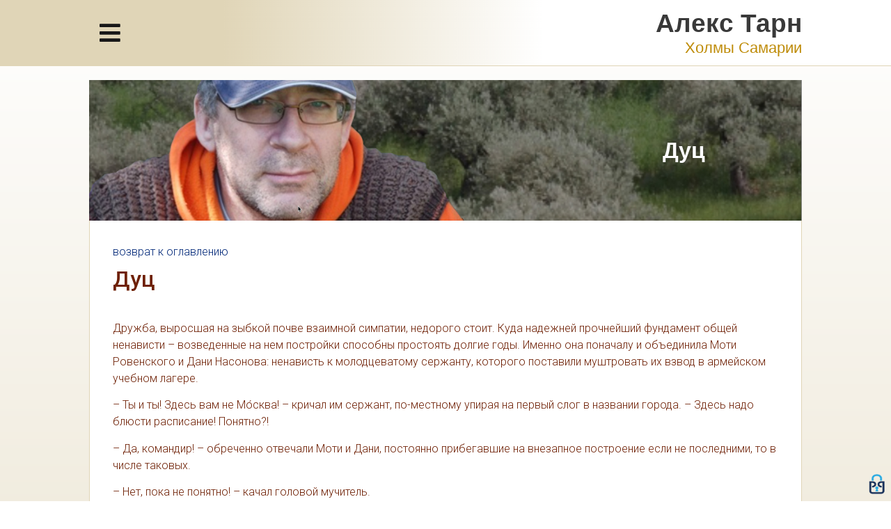

--- FILE ---
content_type: text/html; charset=UTF-8
request_url: https://www.alekstarn.com/dutzzz/
body_size: 31386
content:
<!doctype html>
<html lang="ru-RU">
<head>
	<meta charset="UTF-8">
	<meta name="viewport" content="width=device-width, initial-scale=1">
	<link rel="profile" href="https://gmpg.org/xfn/11">
	<title>Дуц &#8212; Алекс Тарн &#8212; сайт писателя</title>
<meta name='robots' content='max-image-preview:large' />
<link rel="alternate" type="application/rss+xml" title="Алекс Тарн - сайт писателя &raquo; Лента" href="https://www.alekstarn.com/feed/" />
<link rel="alternate" type="application/rss+xml" title="Алекс Тарн - сайт писателя &raquo; Лента комментариев" href="https://www.alekstarn.com/comments/feed/" />
<link rel="alternate" title="oEmbed (JSON)" type="application/json+oembed" href="https://www.alekstarn.com/wp-json/oembed/1.0/embed?url=https%3A%2F%2Fwww.alekstarn.com%2Fdutzzz%2F" />
<link rel="alternate" title="oEmbed (XML)" type="text/xml+oembed" href="https://www.alekstarn.com/wp-json/oembed/1.0/embed?url=https%3A%2F%2Fwww.alekstarn.com%2Fdutzzz%2F&#038;format=xml" />
<style id='wp-img-auto-sizes-contain-inline-css'>
img:is([sizes=auto i],[sizes^="auto," i]){contain-intrinsic-size:3000px 1500px}
/*# sourceURL=wp-img-auto-sizes-contain-inline-css */
</style>
<style id='wp-emoji-styles-inline-css'>

	img.wp-smiley, img.emoji {
		display: inline !important;
		border: none !important;
		box-shadow: none !important;
		height: 1em !important;
		width: 1em !important;
		margin: 0 0.07em !important;
		vertical-align: -0.1em !important;
		background: none !important;
		padding: 0 !important;
	}
/*# sourceURL=wp-emoji-styles-inline-css */
</style>
<link rel='stylesheet' id='woocommerce-layout-css' href='https://www.alekstarn.com/wp-content/plugins/woocommerce/assets/css/woocommerce-layout.css?ver=10.4.3' media='all' />
<link rel='stylesheet' id='woocommerce-smallscreen-css' href='https://www.alekstarn.com/wp-content/plugins/woocommerce/assets/css/woocommerce-smallscreen.css?ver=10.4.3' media='only screen and (max-width: 768px)' />
<link rel='stylesheet' id='woocommerce-general-css' href='https://www.alekstarn.com/wp-content/plugins/woocommerce/assets/css/woocommerce.css?ver=10.4.3' media='all' />
<style id='woocommerce-inline-inline-css'>
.woocommerce form .form-row .required { visibility: visible; }
/*# sourceURL=woocommerce-inline-inline-css */
</style>
<link rel='stylesheet' id='gateway-css' href='https://www.alekstarn.com/wp-content/plugins/woocommerce-paypal-payments/modules/ppcp-button/assets/css/gateway.css?ver=3.3.2' media='all' />
<link rel='stylesheet' id='hello-elementor-css' href='https://www.alekstarn.com/wp-content/themes/hello-elementor/style.min.css?ver=3.2.1' media='all' />
<link rel='stylesheet' id='hello-elementor-theme-style-css' href='https://www.alekstarn.com/wp-content/themes/hello-elementor/theme.min.css?ver=3.2.1' media='all' />
<link rel='stylesheet' id='hello-elementor-header-footer-css' href='https://www.alekstarn.com/wp-content/themes/hello-elementor/header-footer.min.css?ver=3.2.1' media='all' />
<link rel='stylesheet' id='elementor-frontend-css' href='https://www.alekstarn.com/wp-content/plugins/elementor/assets/css/frontend.min.css?ver=3.25.11' media='all' />
<link rel='stylesheet' id='widget-heading-css' href='https://www.alekstarn.com/wp-content/plugins/elementor/assets/css/widget-heading.min.css?ver=3.25.11' media='all' />
<link rel='stylesheet' id='elementor-icons-css' href='https://www.alekstarn.com/wp-content/plugins/elementor/assets/lib/eicons/css/elementor-icons.min.css?ver=5.34.0' media='all' />
<link rel='stylesheet' id='swiper-css' href='https://www.alekstarn.com/wp-content/plugins/elementor/assets/lib/swiper/v8/css/swiper.min.css?ver=8.4.5' media='all' />
<link rel='stylesheet' id='e-swiper-css' href='https://www.alekstarn.com/wp-content/plugins/elementor/assets/css/conditionals/e-swiper.min.css?ver=3.25.11' media='all' />
<link rel='stylesheet' id='elementor-post-574-css' href='https://www.alekstarn.com/wp-content/uploads/elementor/css/post-574.css?ver=1734424745' media='all' />
<link rel='stylesheet' id='font-awesome-5-all-css' href='https://www.alekstarn.com/wp-content/plugins/elementor/assets/lib/font-awesome/css/all.min.css?ver=3.25.11' media='all' />
<link rel='stylesheet' id='font-awesome-4-shim-css' href='https://www.alekstarn.com/wp-content/plugins/elementor/assets/lib/font-awesome/css/v4-shims.min.css?ver=3.25.11' media='all' />
<link rel='stylesheet' id='widget-text-editor-css' href='https://www.alekstarn.com/wp-content/plugins/elementor/assets/css/widget-text-editor.min.css?ver=3.25.11' media='all' />
<link rel='stylesheet' id='elementor-post-4048-css' href='https://www.alekstarn.com/wp-content/uploads/elementor/css/post-4048.css?ver=1734671247' media='all' />
<link rel='stylesheet' id='elementor-post-61-css' href='https://www.alekstarn.com/wp-content/uploads/elementor/css/post-61.css?ver=1734424811' media='all' />
<link rel='stylesheet' id='google-fonts-1-css' href='https://fonts.googleapis.com/css?family=Roboto%3A100%2C100italic%2C200%2C200italic%2C300%2C300italic%2C400%2C400italic%2C500%2C500italic%2C600%2C600italic%2C700%2C700italic%2C800%2C800italic%2C900%2C900italic&#038;display=auto&#038;subset=cyrillic&#038;ver=6.9' media='all' />
<link rel="preconnect" href="https://fonts.gstatic.com/" crossorigin><script src="https://www.alekstarn.com/wp-includes/js/jquery/jquery.min.js?ver=3.7.1" id="jquery-core-js"></script>
<script src="https://www.alekstarn.com/wp-includes/js/jquery/jquery-migrate.min.js?ver=3.4.1" id="jquery-migrate-js"></script>
<script src="https://www.alekstarn.com/wp-content/plugins/woocommerce/assets/js/jquery-blockui/jquery.blockUI.min.js?ver=2.7.0-wc.10.4.3" id="wc-jquery-blockui-js" defer data-wp-strategy="defer"></script>
<script id="wc-add-to-cart-js-extra">
var wc_add_to_cart_params = {"ajax_url":"/wp-admin/admin-ajax.php","wc_ajax_url":"/?wc-ajax=%%endpoint%%","i18n_view_cart":"\u041f\u0440\u043e\u0441\u043c\u043e\u0442\u0440 \u043a\u043e\u0440\u0437\u0438\u043d\u044b","cart_url":"https://www.alekstarn.com/cart/","is_cart":"","cart_redirect_after_add":"no"};
//# sourceURL=wc-add-to-cart-js-extra
</script>
<script src="https://www.alekstarn.com/wp-content/plugins/woocommerce/assets/js/frontend/add-to-cart.min.js?ver=10.4.3" id="wc-add-to-cart-js" defer data-wp-strategy="defer"></script>
<script src="https://www.alekstarn.com/wp-content/plugins/woocommerce/assets/js/js-cookie/js.cookie.min.js?ver=2.1.4-wc.10.4.3" id="wc-js-cookie-js" defer data-wp-strategy="defer"></script>
<script id="woocommerce-js-extra">
var woocommerce_params = {"ajax_url":"/wp-admin/admin-ajax.php","wc_ajax_url":"/?wc-ajax=%%endpoint%%","i18n_password_show":"\u041f\u043e\u043a\u0430\u0437\u0430\u0442\u044c \u043f\u0430\u0440\u043e\u043b\u044c","i18n_password_hide":"\u0421\u043a\u0440\u044b\u0442\u044c \u043f\u0430\u0440\u043e\u043b\u044c"};
//# sourceURL=woocommerce-js-extra
</script>
<script src="https://www.alekstarn.com/wp-content/plugins/woocommerce/assets/js/frontend/woocommerce.min.js?ver=10.4.3" id="woocommerce-js" defer data-wp-strategy="defer"></script>
<script src="https://www.alekstarn.com/wp-content/plugins/elementor/assets/lib/font-awesome/js/v4-shims.min.js?ver=3.25.11" id="font-awesome-4-shim-js"></script>
<link rel="https://api.w.org/" href="https://www.alekstarn.com/wp-json/" /><link rel="alternate" title="JSON" type="application/json" href="https://www.alekstarn.com/wp-json/wp/v2/pages/4048" /><link rel="EditURI" type="application/rsd+xml" title="RSD" href="https://www.alekstarn.com/xmlrpc.php?rsd" />
<meta name="generator" content="WordPress 6.9" />
<meta name="generator" content="WooCommerce 10.4.3" />
<link rel="canonical" href="https://www.alekstarn.com/dutzzz/" />
<link rel='shortlink' href='https://www.alekstarn.com/?p=4048' />
	<noscript><style>.woocommerce-product-gallery{ opacity: 1 !important; }</style></noscript>
	<meta name="generator" content="Elementor 3.25.11; features: additional_custom_breakpoints, e_optimized_control_loading; settings: css_print_method-external, google_font-enabled, font_display-auto">
			<style>
				.e-con.e-parent:nth-of-type(n+4):not(.e-lazyloaded):not(.e-no-lazyload),
				.e-con.e-parent:nth-of-type(n+4):not(.e-lazyloaded):not(.e-no-lazyload) * {
					background-image: none !important;
				}
				@media screen and (max-height: 1024px) {
					.e-con.e-parent:nth-of-type(n+3):not(.e-lazyloaded):not(.e-no-lazyload),
					.e-con.e-parent:nth-of-type(n+3):not(.e-lazyloaded):not(.e-no-lazyload) * {
						background-image: none !important;
					}
				}
				@media screen and (max-height: 640px) {
					.e-con.e-parent:nth-of-type(n+2):not(.e-lazyloaded):not(.e-no-lazyload),
					.e-con.e-parent:nth-of-type(n+2):not(.e-lazyloaded):not(.e-no-lazyload) * {
						background-image: none !important;
					}
				}
			</style>
			<link rel="icon" href="https://www.alekstarn.com/wp-content/uploads/2024/04/cropped-favi-32x32.jpg" sizes="32x32" />
<link rel="icon" href="https://www.alekstarn.com/wp-content/uploads/2024/04/cropped-favi-192x192.jpg" sizes="192x192" />
<link rel="apple-touch-icon" href="https://www.alekstarn.com/wp-content/uploads/2024/04/cropped-favi-180x180.jpg" />
<meta name="msapplication-TileImage" content="https://www.alekstarn.com/wp-content/uploads/2024/04/cropped-favi-270x270.jpg" />
<link rel='stylesheet' id='wc-blocks-style-css' href='https://www.alekstarn.com/wp-content/plugins/woocommerce/assets/client/blocks/wc-blocks.css?ver=wc-10.4.3' media='all' />
<style id='global-styles-inline-css'>
:root{--wp--preset--aspect-ratio--square: 1;--wp--preset--aspect-ratio--4-3: 4/3;--wp--preset--aspect-ratio--3-4: 3/4;--wp--preset--aspect-ratio--3-2: 3/2;--wp--preset--aspect-ratio--2-3: 2/3;--wp--preset--aspect-ratio--16-9: 16/9;--wp--preset--aspect-ratio--9-16: 9/16;--wp--preset--color--black: #000000;--wp--preset--color--cyan-bluish-gray: #abb8c3;--wp--preset--color--white: #ffffff;--wp--preset--color--pale-pink: #f78da7;--wp--preset--color--vivid-red: #cf2e2e;--wp--preset--color--luminous-vivid-orange: #ff6900;--wp--preset--color--luminous-vivid-amber: #fcb900;--wp--preset--color--light-green-cyan: #7bdcb5;--wp--preset--color--vivid-green-cyan: #00d084;--wp--preset--color--pale-cyan-blue: #8ed1fc;--wp--preset--color--vivid-cyan-blue: #0693e3;--wp--preset--color--vivid-purple: #9b51e0;--wp--preset--gradient--vivid-cyan-blue-to-vivid-purple: linear-gradient(135deg,rgb(6,147,227) 0%,rgb(155,81,224) 100%);--wp--preset--gradient--light-green-cyan-to-vivid-green-cyan: linear-gradient(135deg,rgb(122,220,180) 0%,rgb(0,208,130) 100%);--wp--preset--gradient--luminous-vivid-amber-to-luminous-vivid-orange: linear-gradient(135deg,rgb(252,185,0) 0%,rgb(255,105,0) 100%);--wp--preset--gradient--luminous-vivid-orange-to-vivid-red: linear-gradient(135deg,rgb(255,105,0) 0%,rgb(207,46,46) 100%);--wp--preset--gradient--very-light-gray-to-cyan-bluish-gray: linear-gradient(135deg,rgb(238,238,238) 0%,rgb(169,184,195) 100%);--wp--preset--gradient--cool-to-warm-spectrum: linear-gradient(135deg,rgb(74,234,220) 0%,rgb(151,120,209) 20%,rgb(207,42,186) 40%,rgb(238,44,130) 60%,rgb(251,105,98) 80%,rgb(254,248,76) 100%);--wp--preset--gradient--blush-light-purple: linear-gradient(135deg,rgb(255,206,236) 0%,rgb(152,150,240) 100%);--wp--preset--gradient--blush-bordeaux: linear-gradient(135deg,rgb(254,205,165) 0%,rgb(254,45,45) 50%,rgb(107,0,62) 100%);--wp--preset--gradient--luminous-dusk: linear-gradient(135deg,rgb(255,203,112) 0%,rgb(199,81,192) 50%,rgb(65,88,208) 100%);--wp--preset--gradient--pale-ocean: linear-gradient(135deg,rgb(255,245,203) 0%,rgb(182,227,212) 50%,rgb(51,167,181) 100%);--wp--preset--gradient--electric-grass: linear-gradient(135deg,rgb(202,248,128) 0%,rgb(113,206,126) 100%);--wp--preset--gradient--midnight: linear-gradient(135deg,rgb(2,3,129) 0%,rgb(40,116,252) 100%);--wp--preset--font-size--small: 13px;--wp--preset--font-size--medium: 20px;--wp--preset--font-size--large: 36px;--wp--preset--font-size--x-large: 42px;--wp--preset--spacing--20: 0.44rem;--wp--preset--spacing--30: 0.67rem;--wp--preset--spacing--40: 1rem;--wp--preset--spacing--50: 1.5rem;--wp--preset--spacing--60: 2.25rem;--wp--preset--spacing--70: 3.38rem;--wp--preset--spacing--80: 5.06rem;--wp--preset--shadow--natural: 6px 6px 9px rgba(0, 0, 0, 0.2);--wp--preset--shadow--deep: 12px 12px 50px rgba(0, 0, 0, 0.4);--wp--preset--shadow--sharp: 6px 6px 0px rgba(0, 0, 0, 0.2);--wp--preset--shadow--outlined: 6px 6px 0px -3px rgb(255, 255, 255), 6px 6px rgb(0, 0, 0);--wp--preset--shadow--crisp: 6px 6px 0px rgb(0, 0, 0);}:root { --wp--style--global--content-size: 800px;--wp--style--global--wide-size: 1200px; }:where(body) { margin: 0; }.wp-site-blocks > .alignleft { float: left; margin-right: 2em; }.wp-site-blocks > .alignright { float: right; margin-left: 2em; }.wp-site-blocks > .aligncenter { justify-content: center; margin-left: auto; margin-right: auto; }:where(.wp-site-blocks) > * { margin-block-start: 24px; margin-block-end: 0; }:where(.wp-site-blocks) > :first-child { margin-block-start: 0; }:where(.wp-site-blocks) > :last-child { margin-block-end: 0; }:root { --wp--style--block-gap: 24px; }:root :where(.is-layout-flow) > :first-child{margin-block-start: 0;}:root :where(.is-layout-flow) > :last-child{margin-block-end: 0;}:root :where(.is-layout-flow) > *{margin-block-start: 24px;margin-block-end: 0;}:root :where(.is-layout-constrained) > :first-child{margin-block-start: 0;}:root :where(.is-layout-constrained) > :last-child{margin-block-end: 0;}:root :where(.is-layout-constrained) > *{margin-block-start: 24px;margin-block-end: 0;}:root :where(.is-layout-flex){gap: 24px;}:root :where(.is-layout-grid){gap: 24px;}.is-layout-flow > .alignleft{float: left;margin-inline-start: 0;margin-inline-end: 2em;}.is-layout-flow > .alignright{float: right;margin-inline-start: 2em;margin-inline-end: 0;}.is-layout-flow > .aligncenter{margin-left: auto !important;margin-right: auto !important;}.is-layout-constrained > .alignleft{float: left;margin-inline-start: 0;margin-inline-end: 2em;}.is-layout-constrained > .alignright{float: right;margin-inline-start: 2em;margin-inline-end: 0;}.is-layout-constrained > .aligncenter{margin-left: auto !important;margin-right: auto !important;}.is-layout-constrained > :where(:not(.alignleft):not(.alignright):not(.alignfull)){max-width: var(--wp--style--global--content-size);margin-left: auto !important;margin-right: auto !important;}.is-layout-constrained > .alignwide{max-width: var(--wp--style--global--wide-size);}body .is-layout-flex{display: flex;}.is-layout-flex{flex-wrap: wrap;align-items: center;}.is-layout-flex > :is(*, div){margin: 0;}body .is-layout-grid{display: grid;}.is-layout-grid > :is(*, div){margin: 0;}body{padding-top: 0px;padding-right: 0px;padding-bottom: 0px;padding-left: 0px;}a:where(:not(.wp-element-button)){text-decoration: underline;}:root :where(.wp-element-button, .wp-block-button__link){background-color: #32373c;border-width: 0;color: #fff;font-family: inherit;font-size: inherit;font-style: inherit;font-weight: inherit;letter-spacing: inherit;line-height: inherit;padding-top: calc(0.667em + 2px);padding-right: calc(1.333em + 2px);padding-bottom: calc(0.667em + 2px);padding-left: calc(1.333em + 2px);text-decoration: none;text-transform: inherit;}.has-black-color{color: var(--wp--preset--color--black) !important;}.has-cyan-bluish-gray-color{color: var(--wp--preset--color--cyan-bluish-gray) !important;}.has-white-color{color: var(--wp--preset--color--white) !important;}.has-pale-pink-color{color: var(--wp--preset--color--pale-pink) !important;}.has-vivid-red-color{color: var(--wp--preset--color--vivid-red) !important;}.has-luminous-vivid-orange-color{color: var(--wp--preset--color--luminous-vivid-orange) !important;}.has-luminous-vivid-amber-color{color: var(--wp--preset--color--luminous-vivid-amber) !important;}.has-light-green-cyan-color{color: var(--wp--preset--color--light-green-cyan) !important;}.has-vivid-green-cyan-color{color: var(--wp--preset--color--vivid-green-cyan) !important;}.has-pale-cyan-blue-color{color: var(--wp--preset--color--pale-cyan-blue) !important;}.has-vivid-cyan-blue-color{color: var(--wp--preset--color--vivid-cyan-blue) !important;}.has-vivid-purple-color{color: var(--wp--preset--color--vivid-purple) !important;}.has-black-background-color{background-color: var(--wp--preset--color--black) !important;}.has-cyan-bluish-gray-background-color{background-color: var(--wp--preset--color--cyan-bluish-gray) !important;}.has-white-background-color{background-color: var(--wp--preset--color--white) !important;}.has-pale-pink-background-color{background-color: var(--wp--preset--color--pale-pink) !important;}.has-vivid-red-background-color{background-color: var(--wp--preset--color--vivid-red) !important;}.has-luminous-vivid-orange-background-color{background-color: var(--wp--preset--color--luminous-vivid-orange) !important;}.has-luminous-vivid-amber-background-color{background-color: var(--wp--preset--color--luminous-vivid-amber) !important;}.has-light-green-cyan-background-color{background-color: var(--wp--preset--color--light-green-cyan) !important;}.has-vivid-green-cyan-background-color{background-color: var(--wp--preset--color--vivid-green-cyan) !important;}.has-pale-cyan-blue-background-color{background-color: var(--wp--preset--color--pale-cyan-blue) !important;}.has-vivid-cyan-blue-background-color{background-color: var(--wp--preset--color--vivid-cyan-blue) !important;}.has-vivid-purple-background-color{background-color: var(--wp--preset--color--vivid-purple) !important;}.has-black-border-color{border-color: var(--wp--preset--color--black) !important;}.has-cyan-bluish-gray-border-color{border-color: var(--wp--preset--color--cyan-bluish-gray) !important;}.has-white-border-color{border-color: var(--wp--preset--color--white) !important;}.has-pale-pink-border-color{border-color: var(--wp--preset--color--pale-pink) !important;}.has-vivid-red-border-color{border-color: var(--wp--preset--color--vivid-red) !important;}.has-luminous-vivid-orange-border-color{border-color: var(--wp--preset--color--luminous-vivid-orange) !important;}.has-luminous-vivid-amber-border-color{border-color: var(--wp--preset--color--luminous-vivid-amber) !important;}.has-light-green-cyan-border-color{border-color: var(--wp--preset--color--light-green-cyan) !important;}.has-vivid-green-cyan-border-color{border-color: var(--wp--preset--color--vivid-green-cyan) !important;}.has-pale-cyan-blue-border-color{border-color: var(--wp--preset--color--pale-cyan-blue) !important;}.has-vivid-cyan-blue-border-color{border-color: var(--wp--preset--color--vivid-cyan-blue) !important;}.has-vivid-purple-border-color{border-color: var(--wp--preset--color--vivid-purple) !important;}.has-vivid-cyan-blue-to-vivid-purple-gradient-background{background: var(--wp--preset--gradient--vivid-cyan-blue-to-vivid-purple) !important;}.has-light-green-cyan-to-vivid-green-cyan-gradient-background{background: var(--wp--preset--gradient--light-green-cyan-to-vivid-green-cyan) !important;}.has-luminous-vivid-amber-to-luminous-vivid-orange-gradient-background{background: var(--wp--preset--gradient--luminous-vivid-amber-to-luminous-vivid-orange) !important;}.has-luminous-vivid-orange-to-vivid-red-gradient-background{background: var(--wp--preset--gradient--luminous-vivid-orange-to-vivid-red) !important;}.has-very-light-gray-to-cyan-bluish-gray-gradient-background{background: var(--wp--preset--gradient--very-light-gray-to-cyan-bluish-gray) !important;}.has-cool-to-warm-spectrum-gradient-background{background: var(--wp--preset--gradient--cool-to-warm-spectrum) !important;}.has-blush-light-purple-gradient-background{background: var(--wp--preset--gradient--blush-light-purple) !important;}.has-blush-bordeaux-gradient-background{background: var(--wp--preset--gradient--blush-bordeaux) !important;}.has-luminous-dusk-gradient-background{background: var(--wp--preset--gradient--luminous-dusk) !important;}.has-pale-ocean-gradient-background{background: var(--wp--preset--gradient--pale-ocean) !important;}.has-electric-grass-gradient-background{background: var(--wp--preset--gradient--electric-grass) !important;}.has-midnight-gradient-background{background: var(--wp--preset--gradient--midnight) !important;}.has-small-font-size{font-size: var(--wp--preset--font-size--small) !important;}.has-medium-font-size{font-size: var(--wp--preset--font-size--medium) !important;}.has-large-font-size{font-size: var(--wp--preset--font-size--large) !important;}.has-x-large-font-size{font-size: var(--wp--preset--font-size--x-large) !important;}
/*# sourceURL=global-styles-inline-css */
</style>
<link rel='stylesheet' id='e-sticky-css' href='https://www.alekstarn.com/wp-content/plugins/elementor-pro/assets/css/modules/sticky.min.css?ver=3.26.0' media='all' />
</head>
<body class="wp-singular page-template page-template-elementor_header_footer page page-id-4048 wp-embed-responsive wp-theme-hello-elementor theme-hello-elementor woocommerce-no-js elementor-default elementor-template-full-width elementor-kit-574 elementor-page elementor-page-4048">


<a class="skip-link screen-reader-text" href="#content">Перейти к содержимому</a>

		<div data-elementor-type="header" data-elementor-id="61" class="elementor elementor-61 elementor-location-header" data-elementor-post-type="elementor_library">
					<section class="elementor-section elementor-top-section elementor-element elementor-element-78356f0 elementor-section-boxed elementor-section-height-default elementor-section-height-default" data-id="78356f0" data-element_type="section" data-settings="{&quot;sticky&quot;:&quot;top&quot;,&quot;background_background&quot;:&quot;gradient&quot;,&quot;sticky_on&quot;:[&quot;desktop&quot;,&quot;tablet&quot;,&quot;mobile&quot;],&quot;sticky_offset&quot;:0,&quot;sticky_effects_offset&quot;:0,&quot;sticky_anchor_link_offset&quot;:0}">
						<div class="elementor-container elementor-column-gap-default">
					<div class="elementor-column elementor-col-50 elementor-top-column elementor-element elementor-element-e9a035b" data-id="e9a035b" data-element_type="column">
			<div class="elementor-widget-wrap elementor-element-populated">
						<div class="elementor-element elementor-element-2ecf74f elementor-widget elementor-widget-ucaddon_ue_side_menu" data-id="2ecf74f" data-element_type="widget" data-widget_type="ucaddon_ue_side_menu.default">
				<div class="elementor-widget-container">
			<!-- start Side Menu -->
			<style type="text/css">/* widget: Side Menu */

#uc_ue_side_menu_elementor12391 *
{
  box-sizing:border-box;
  -webkit-box-sizing: border-box;
  -moz-box-sizing: border-box;
}

body.uc-menu-push{
  	transition: padding-left 1s, padding-right 1s;
}

#uc_ue_side_menu_elementor12391 .uc-side-menu-wrapper
{
  position:relative;
}


#uc_ue_side_menu_elementor12391 .menu-right-open {
	width: 268px;
	top: 0;
	right: 0;
	margin-right: 0px;
	margin-left: 0px;
	transition: 1s;
	z-index: 999999;
	position: fixed;
}

#uc_ue_side_menu_elementor12391 .menu-right-close {
	width: 268px;
	top: 0;
	right: 0;
	margin-right: -268px;
	transition: 1s;
	z-index: 1;
	height: 100%;
	position: fixed;
}

#uc_ue_side_menu_elementor12391 .menu-left-open {
	width: 268px;
	top: 0;
	left: 0;
	margin-right: 0px;
	margin-left: 0px;
	transition: 1s;
	z-index: 999999;
	height: 100%;
	position: fixed;
}

#uc_ue_side_menu_elementor12391 .menu-left-close {
	width: 268px;
	top: 0;
	left: 0;
	margin-left: -268px;
	transition: 1s;
	z-index: 1;
	height: 100%;
	position: fixed;
}

	
#uc_ue_side_menu_elementor12391 .collapsed .uc-menu-item-pointer:after {
	content: "►";
    display: inline-block;
    background-repeat: no-repeat;
    background-position: center;
    background-size:contain;
    margin:0px 15px;
    vertical-align: middle;
    font-size:10px;
}

#uc_ue_side_menu_elementor12391 .expanded .uc-menu-item-pointer:after {
	content: "▼";
    display: inline-block;
    background-repeat: no-repeat;
    background-position: center;
    background-size:contain;
    margin:0px 15px;
    vertical-align: middle;
    font-size:10px;
}
 
	






#uc_ue_side_menu_elementor12391 .uc-side-menu-items
{
  position:relative;
  height:100vh;
  overflow-x: hidden;
  transition:1s;
}

#uc_ue_side_menu_elementor12391 .open_side_menu
{
  cursor:pointer;
  display:flex;
  align-items:center;
  justify-content:center;
  transition: 0.4s ease;
  position: relative;
  	
}

#uc_ue_side_menu_elementor12391 .open_side_menu_toggle
{
  position: relative;
  -webkit-box-flex: 0;
  flex: none;
  width: 100%;
  height: 2px;
  display: flex;
  align-items: center;
  justify-content: center;
  transition: all 0.4s ease;
}
#uc_ue_side_menu_elementor12391 .open_side_menu_toggle:before,
#uc_ue_side_menu_elementor12391 .open_side_menu_toggle:after {
  content: '';
  position: absolute;
  z-index: 1;
  top: -10px;
  left: 0;
  width: 100%;
  height: 2px;
  background: inherit;
}
	
#uc_ue_side_menu_elementor12391 .open_side_menu_toggle:after {
  top: 10px;
}

	

#uc_ue_side_menu_elementor12391 .open_side_menu.uc-close-action .open_side_menu_toggle
{
  -webkit-transform: rotate(90deg);
  transform: rotate(135deg);
}
#uc_ue_side_menu_elementor12391 .open_side_menu.uc-close-action .open_side_menu_toggle:before,
#uc_ue_side_menu_elementor12391 .open_side_menu.uc-close-action .open_side_menu_toggle:after
{
  top: 0;
  -webkit-transform: rotate(90deg);
  transform: rotate(90deg);
}
#uc_ue_side_menu_elementor12391 .open_side_menu.uc-close-action .open_side_menu_toggle:after
{
 opacity: 0;
}
#uc_ue_side_menu_elementor12391 .open_side_menu.uc-close-action:hover .open_side_menu_toggle
{
  -webkit-transform: rotate(225deg);
  transform: rotate(225deg);
}


#uc_ue_side_menu_elementor12391 .uc-side-menu-title
{
  text-align:left;
}

.menu-left-open .uc-close-side-menu, .menu-right-open .uc-close-side-menu
{
  display:flex;
  opacity:1;
}

.menu-left-close .uc-close-side-menu, .menu-right-close .uc-close-side-menu
{
  display:none;
}

#uc_ue_side_menu_elementor12391 .menu-left-open .ue_side_menu_overlay, #uc_ue_side_menu_elementor12391 .menu-right-open .ue_side_menu_overlay
{
  display:block;
  opacity:1;
  transition:1s;
}

#uc_ue_side_menu_elementor12391 .menu-left-close .ue_side_menu_overlay, #uc_ue_side_menu_elementor12391 .menu-right-close .ue_side_menu_overlay
{
  display:none;
  opacity:0;
  transition:1s;
}

#uc_ue_side_menu_elementor12391 .uc-close-side-menu
{
  position:absolute;
  right:-50px;
  cursor:pointer;
  justify-content:center;
  align-items:center;
  z-index:1;
}


#uc_ue_side_menu_elementor12391 .uc-side-menu-items ul
{
  padding:0px;
  margin:0px;
  list-style:none;
}

#uc_ue_side_menu_elementor12391 .uc-side-menu-items ul a
{
  display:block;
  text-decoration:none;
  position:relative;
}


#uc_ue_side_menu_elementor12391 .sub-menu {
    overflow: hidden;
    list-style: none;
    height: auto;
    transition: 0.5s;
  	
}

#uc_ue_side_menu_elementor12391 .side-menu-search-holder
{
  display:flex;
  overflow:hidden;
}

#uc_ue_side_menu_elementor12391 .side-menu-search-holder input
{
  border:none;
  border-radius:0px;
  flex:1;
  min-width: 0;
  
}
#uc_ue_side_menu_elementor12391 .side-menu-search-holder button
{
  border:none;
  display:flex;
  cursor:pointer;
  align-items:center;
  justify-content:center;
  border-radius:0px;
  flex-grow: 0;
  flex-shrink: 0;
}

#uc_ue_side_menu_elementor12391 .side-menu-buttons
{
  display:flex;
}

#uc_ue_side_menu_elementor12391 .side-menu-button
{
  flex:1;
  text-align:center;
  text-decoration:none;
}

.side-menu-button
{
  font-size:12px;
}


#uc_ue_side_menu_elementor12391  .ue_side_menu_overlay
{
  position:fixed;
  top:0;
  bottom:0;
  left:0;
  right:0;
  transition:1s;
  opacity:0;
}



	

  








/* On screens that are 768px */
@media screen and (max-width: 768px) {
  
#uc_ue_side_menu_elementor12391 .menu-right-open {
	width: ;
}

#uc_ue_side_menu_elementor12391 .menu-right-close {
	width: ;
	margin-right: -;

}

#uc_ue_side_menu_elementor12391 .menu-left-open {
	width: ;
	
}

#uc_ue_side_menu_elementor12391 .menu-left-close {
	width: ;
	margin-left: -;

}

/* On screens that are 420px */
@media screen and (max-width: 420px) {
  
#uc_ue_side_menu_elementor12391 .menu-right-open {
	width: ;
}

#uc_ue_side_menu_elementor12391 .menu-right-close {
	width: ;
	margin-right: -;

}

#uc_ue_side_menu_elementor12391 .menu-left-open {
	width: ;
	
}

#uc_ue_side_menu_elementor12391 .menu-left-close {
	width: ;
	margin-left: -;
}
  
}

</style>

			<div id="uc_ue_side_menu_elementor12391" class="uc-side-menu-main-wrapper" data-closeonbody="true" data-push="false" data-push-mobile="false" data-expand="false" data-clickable="false">
     
      <div class="uc-menu-button-wrapper" style="display:flex; justify-content:flex-start;">
          
               <div class="open_side_menu">
                                    <i class='fas fa-bars'></i>
                         	   </div>
          
      </div>
	  
      <div class="uc-side-menu-wrapper menu-left-close">
        			                        <div class="ue_side_menu_overlay"></div>
        		            
                        <div class="uc-close-side-menu"><i class='fas fa-times'></i></div>
                    
          <div class="side-menu-holder">
              <div class="uc-side-menu-items">
                  <div class="uc-header">
                      
                                               <div class="uc-side-menu-title">Алекс Тарн - сайт писателя</div> 
                                            
                  </div>
                
                                    <div class="side-menu-search">
                    <div class="side-menu-search-holder">
                      <input type="text" class="side-menu-search-input" placeholder="Поиск" data-urlbase="https://www.alekstarn.com">
                      <button class="side-menu-search-button-search"><i class='fas fa-search'></i></button>
                    </div>
                  </div>
                                  
                                    
                  <div></div>
                                    
                  <ul id="menu-menu" class="uc-list-menu"><li id="menu-item-84" class="menu-item menu-item-type-post_type menu-item-object-page menu-item-home menu-item-84"><a href="https://www.alekstarn.com/">Главная</a></li>
<li id="menu-item-2804" class="menu-item menu-item-type-post_type menu-item-object-page menu-item-2804"><a href="https://www.alekstarn.com/bio/">Биография</a></li>
<li id="menu-item-2972" class="menu-item menu-item-type-custom menu-item-object-custom menu-item-has-children menu-item-2972"><a href="#">Библиография</a>
<ul class="sub-menu">
	<li id="menu-item-2759" class="menu-item menu-item-type-post_type menu-item-object-page menu-item-2759"><a href="https://www.alekstarn.com/romany/">Романы</a></li>
	<li id="menu-item-3100" class="menu-item menu-item-type-post_type menu-item-object-page menu-item-3100"><a href="https://www.alekstarn.com/rasskazy/">Рассказы и эссе</a></li>
	<li id="menu-item-2824" class="menu-item menu-item-type-post_type menu-item-object-page menu-item-2824"><a href="https://www.alekstarn.com/stihi/">Стихи и переводы</a></li>
	<li id="menu-item-2808" class="menu-item menu-item-type-post_type menu-item-object-page menu-item-2808"><a href="https://www.alekstarn.com/piesy/">Пьесы</a></li>
	<li id="menu-item-2806" class="menu-item menu-item-type-post_type menu-item-object-page menu-item-2806"><a href="https://www.alekstarn.com/kino/">Кино, книги, люди</a></li>
	<li id="menu-item-2807" class="menu-item menu-item-type-post_type menu-item-object-page menu-item-2807"><a href="https://www.alekstarn.com/pisma/">Неcвоевременные письма</a></li>
</ul>
</li>
<li id="menu-item-2973" class="menu-item menu-item-type-custom menu-item-object-custom menu-item-has-children menu-item-2973"><a href="#">Избранная публицистика</a>
<ul class="sub-menu">
	<li id="menu-item-2795" class="menu-item menu-item-type-post_type menu-item-object-page menu-item-2795"><a href="https://www.alekstarn.com/2013-2/">2013-2014</a></li>
	<li id="menu-item-2796" class="menu-item menu-item-type-post_type menu-item-object-page menu-item-2796"><a href="https://www.alekstarn.com/2015-2/">2015</a></li>
	<li id="menu-item-2797" class="menu-item menu-item-type-post_type menu-item-object-page menu-item-2797"><a href="https://www.alekstarn.com/2016-2/">2016</a></li>
	<li id="menu-item-2798" class="menu-item menu-item-type-post_type menu-item-object-page menu-item-2798"><a href="https://www.alekstarn.com/2017-2/">2017</a></li>
	<li id="menu-item-2799" class="menu-item menu-item-type-post_type menu-item-object-page menu-item-2799"><a href="https://www.alekstarn.com/2018-2/">2018</a></li>
	<li id="menu-item-2800" class="menu-item menu-item-type-post_type menu-item-object-page menu-item-2800"><a href="https://www.alekstarn.com/2019-2/">2019</a></li>
	<li id="menu-item-2801" class="menu-item menu-item-type-post_type menu-item-object-page menu-item-2801"><a href="https://www.alekstarn.com/2020-2/">2020</a></li>
	<li id="menu-item-2802" class="menu-item menu-item-type-post_type menu-item-object-page menu-item-2802"><a href="https://www.alekstarn.com/2021-2/">2021</a></li>
	<li id="menu-item-6526" class="menu-item menu-item-type-post_type menu-item-object-page menu-item-6526"><a href="https://www.alekstarn.com/2022-2/">2022</a></li>
	<li id="menu-item-7001" class="menu-item menu-item-type-post_type menu-item-object-page menu-item-7001"><a href="https://www.alekstarn.com/2023-2/">2023</a></li>
	<li id="menu-item-7359" class="menu-item menu-item-type-post_type menu-item-object-page menu-item-7359"><a href="https://www.alekstarn.com/2024-2/">2024</a></li>
</ul>
</li>
<li id="menu-item-2805" class="menu-item menu-item-type-post_type menu-item-object-page menu-item-2805"><a href="https://www.alekstarn.com/kritika/">Критика</a></li>
<li id="menu-item-2642" class="menu-item menu-item-type-post_type menu-item-object-page menu-item-2642"><a href="https://www.alekstarn.com/news/">Новости</a></li>
<li id="menu-item-3388" class="menu-item menu-item-type-custom menu-item-object-custom menu-item-3388"><a href="https://www.alekstarn.com/shop/">Магазин</a></li>
<li id="menu-item-8190" class="menu-item menu-item-type-post_type menu-item-object-page menu-item-8190"><a href="https://www.alekstarn.com/audio-2/">Аудио-книги</a></li>
</ul>
                
                   <div></div>
                
                  		
                
              </div>
          </div>
      </div>
  
</div>
			<!-- end Side Menu -->		</div>
				</div>
					</div>
		</div>
				<div class="elementor-column elementor-col-50 elementor-top-column elementor-element elementor-element-93e36d1" data-id="93e36d1" data-element_type="column" data-settings="{&quot;animation&quot;:&quot;none&quot;}">
			<div class="elementor-widget-wrap elementor-element-populated">
						<div class="elementor-element elementor-element-c6996d6 elementor-widget elementor-widget-heading" data-id="c6996d6" data-element_type="widget" data-settings="{&quot;_animation&quot;:&quot;none&quot;}" data-widget_type="heading.default">
				<div class="elementor-widget-container">
			<h3 class="elementor-heading-title elementor-size-default"><a href="https://www.alekstarn.com/">Алекс Тарн</a></h3>		</div>
				</div>
				<div class="elementor-element elementor-element-5fc1a5d elementor-widget elementor-widget-heading" data-id="5fc1a5d" data-element_type="widget" data-widget_type="heading.default">
				<div class="elementor-widget-container">
			<h4 class="elementor-heading-title elementor-size-default"><a href="https://www.alekstarn.com/">Холмы Самарии</a></h4>		</div>
				</div>
					</div>
		</div>
					</div>
		</section>
				<section class="elementor-section elementor-top-section elementor-element elementor-element-bc9adff elementor-section-boxed elementor-section-height-default elementor-section-height-default" data-id="bc9adff" data-element_type="section">
						<div class="elementor-container elementor-column-gap-default">
					<div class="elementor-column elementor-col-100 elementor-top-column elementor-element elementor-element-e16543c" data-id="e16543c" data-element_type="column">
			<div class="elementor-widget-wrap elementor-element-populated">
						<div class="elementor-element elementor-element-7ad1284 elementor-widget elementor-widget-html" data-id="7ad1284" data-element_type="widget" data-widget_type="html.default">
				<div class="elementor-widget-container">
			<a href="https://hostpapa.verifytrustseal.com/verification/

eyJhbGciOiJIUzI1NiIsInR5cCI6IkpXVCJ9.eyJkb21haW5JZCI6IjE4MDc2NCIsInRoZW1lIjoibGlnaHQiLCJob3N0bmFtZSI6ImRhc2hib2FyZC5wcm90ZWN0aW9ucG93ZXIuY29tIiwibGFuZ3VhZ2UiOiJlbiIsImlhdCI6MTY1NzczNDk1NH0.pgEnpK6H9ySpM-9c1-VJgW39WxeXpYG22BLX0gHOVKM?clang=en" target="_blank"><img src="https://www.alekstarn.com/wp-content/uploads/2022/07/protected-1.png" width="40" height="60" style="max-width:40; max-height:60; position:fixed; right:0px; bottom:0px; z-index:9999" alt="cww trust seal"></a>		</div>
				</div>
					</div>
		</div>
					</div>
		</section>
				</div>
				<div data-elementor-type="wp-page" data-elementor-id="4048" class="elementor elementor-4048" data-elementor-post-type="page">
						<section class="elementor-section elementor-top-section elementor-element elementor-element-105443c elementor-section-boxed elementor-section-height-default elementor-section-height-default" data-id="105443c" data-element_type="section">
						<div class="elementor-container elementor-column-gap-default">
					<div class="elementor-column elementor-col-100 elementor-top-column elementor-element elementor-element-38a9d3c" data-id="38a9d3c" data-element_type="column" data-settings="{&quot;background_background&quot;:&quot;classic&quot;}">
			<div class="elementor-widget-wrap elementor-element-populated">
						<div class="elementor-element elementor-element-a2588b1 elementor-widget elementor-widget-heading" data-id="a2588b1" data-element_type="widget" data-widget_type="heading.default">
				<div class="elementor-widget-container">
			<h2 class="elementor-heading-title elementor-size-default">Дуц</h2>		</div>
				</div>
					</div>
		</div>
					</div>
		</section>
				<section class="elementor-section elementor-top-section elementor-element elementor-element-eb915bb elementor-section-boxed elementor-section-height-default elementor-section-height-default" data-id="eb915bb" data-element_type="section">
						<div class="elementor-container elementor-column-gap-default">
					<div class="elementor-column elementor-col-100 elementor-top-column elementor-element elementor-element-c889afc" data-id="c889afc" data-element_type="column" data-settings="{&quot;background_background&quot;:&quot;classic&quot;}">
			<div class="elementor-widget-wrap elementor-element-populated">
						<div class="elementor-element elementor-element-106034d elementor-widget elementor-widget-text-editor" data-id="106034d" data-element_type="widget" data-widget_type="text-editor.default">
				<div class="elementor-widget-container">
							<a href="rasskazy">возврат к оглавлению</a>

<h2>Дуц</h2>
               <div id="welcome">

<br>

       
<p>Дружба, выросшая на зыбкой почве взаимной симпатии, недорого стоит. Куда надежней прочнейший фундамент общей ненависти – возведенные на нем постройки способны простоять долгие годы. Именно она поначалу и объединила Моти Ровенского и Дани Насонова: ненависть к молодцеватому сержанту, которого поставили муштровать их взвод в армейском учебном лагере.
</p><p>– Ты и ты! Здесь вам не Мо́сква! – кричал им сержант, по-местному упирая на первый слог в названии города. – Здесь надо блюсти расписание! Понятно?!
</p><p>– Да, командир! – обреченно отвечали Моти и Дани, постоянно прибегавшие на внезапное построение если не последними, то в числе таковых.
</p><p>– Нет, пока не понятно! – качал головой мучитель.
</p><p>Далее следовал приговор, обязательно включавший какую-нибудь обидную неприятность: отжимания перед строем, бег с полной выкладкой вокруг бугра, наряд на кухню, внеплановое дежурство, уборка мест общего пользования, лишение отпуска, сутки под арестом, казнь через повешение… Впрочем, нет, до последнего пока не доходило, хотя временами желание ребят вырваться из оков горькой реальности действительно граничило с тоской по петле и веревке.
</p><p>– Вот теперь понятно! – с удовлетворением констатировал сержант.
</p><p>«Мо́сква!.. Расписание!..» – эти слова командира казались тем более несправедливыми, что не имели ничего общего с истинным положением дел. Во-первых, Моти и Дани, которых привезли сюда малыми детьми из, соответственно, Свердловска и Самарканда, в жизни не бывали ни в какой «Мо́скве» и не имели даже приблизительного понятия, как она, зараза, выглядит. А во-вторых, можно ли претендовать на якобы повсеместное «соблюдение расписания» здесь, в Стране, где считается дурным тоном приходить на встречу раньше, чем с получасовым опозданием?
</p><p>Правда, к концу учебки, когда ноги срослись с не снимаемыми на ночь ботинками, а винтовка превратилась в естественное продолжение тела, в зверском облике сержанта постепенно обнаружились человеческие черты. В последний день он и вовсе предложил «сломать дистанцию», неожиданно представ своим в доску пацаном, таким же, как все, разве что поопытней на годик-другой. Неудивительно, что ненависть тут же сменилась обожанием: забыв былые обиды, ребята ловили каждое слово заслуженного ветерана.
</p><p>– Главное, не зевайте, братаны, – сказал он и широко зевнул в подкрепление провозглашенного принципа. – Самое опасное в армии что?
</p><p>– Враг? – предположил кто-то после затянувшейся паузы.
</p><p>– Нет, не враг, – ухмыльнулся сержант. – Самое опасное – свой брат, сосед по палатке, с которым ты из одной тарелки ешь. Этот и застрелит, и взорвет, и придавит. Не намеренно, конечно, по дурости, по неосторожности, но от этого не легче.
</p><p>Он покровительственно обозрел собравшихся в кружок «молодых» и остановил взгляд конкретно на Дани Насонове.
</p><p>– Слышь, Дани? Это к тебе в первую очередь относится. Тут, брат, не Мо́сква. Тут чуток зазевался – и всё, пиши пропало… 
</p><p>Сержант снова зевнул, а за ним и все остальные – потому что нет ничего заразительней, чем наглядный пример зевка или даже просто упоминание о нем. К тому же, в течение предыдущей недели получалось спать не больше четырех часов в сутки. «А-а-а…» – дружно и сладко простонал взвод. И лишь один человек не разомкнул сведенных судорогой челюстей: сам Дани Насонов.
</p><p>– Что случилось, Насон, ты в порядке? – с тревогой спросил Моти, заметив мертвенную бледность Даниного лица. – Тебя тошнит?
</p><p>Тот молчал, не в силах выдавить ни звука. Дар речи вернулся к нему много позже, когда все уже дрыхли в автобусе по дороге в скоротечный солдатский отпуск. Уже где-то после сотого километра, растолкав друга, Дани принялся лихорадочно нашептывать странные полубезумные вещи, из которых выходило, что ему, Дани Насонову, суждено погибнуть, причем очень скоро и не просто так, а от руки солдата ЦАХАЛа.
</p><p>– Отстань… пошел ты со своими шуточками… дай поспать… – бормотал в ответ Моти, то выныривая из сладкого омута сна, то вновь погружаясь туда под действием силы тяготения беспредельной усталости.
</p><p>– Нет, ты послушай, послушай, – умолял Насонов. – Это важно, ну пожалуйста… Потом выспишься, когда… когда я умру.
</p><p>– Ладно… чего там у тебя…
</p><p>Дани начал рассказывать, все так же шепотом, затравленно кося глазами – не подслушивает ли кто. Конечно, никто и не думал подслушивать. Рядом, пристроив буйны головы на чем придется, похрапывали боевые товарищи; чуть дальше краснели обожженными телесами возвращающиеся из Эйлата немки, шумели неуправляемые израильские дети, ели, пели и болтали разнообразные гражданские лица и рты. Автобус мчался по 90-му шоссе в направлении Содома и Гоморры, за окнами желтела пустыня, и никому не было дела до секретов сумасшедшего Мотиного друга.
</p><p>Рыхлый, склонный к полноте парень, он с детства мечтал о боевых частях. В забубенном яффском районе Тель-Кабир, где проживала семья Дани Насонова, молодежь выбирала, по большому счету, из двух вариантов: уголовного и армейского. Можно было, что называется, «забить на все» и, пристроившись к одной из подростковых компаний, толкать на углу дурь, собирать дань с мелких лавчонок, воровать велосипеды, потрошить неосмотрительно припаркованные здесь автомобили, а в остальное время просиживать сутками во дворе, пялясь на вывешенное белье, лузгая семечки и залихватски свистя вслед местным девчонкам. Затем – пересесть на годик-другой в тюрьму, выйти оттуда шестеркой уже куда более серьезной банды и потихоньку продвигаться по криминальной лестнице к семерке, восьмерке, девятке и, в итоге, к неминуемой насильственной смерти, надеясь при этом, что похоронят на кладбище и по всей форме, а не зароют, как собаку, в прибрежных песках между Бат-Ямом и Холоном, тайком, под покровом безлунной ночи.
</p><p>Другой путь лежал через армию – причем, настоящую, действующую, а не протирающую штаны по тыловым базам, в штабном безделье и складской пыли. Звание бойца какой-нибудь прославленной бригады гарантировало трехлетний отрыв от дома и двора, а после дембеля – всеобщее уважение и, что самое важное, компанию боевых друзей, готовых пойти за тебя в огонь и в воду, а уж составить протекцию – и подавно. Это был верный пропуск на вход в конвенциональную успешную жизнь – к университету, диплому, амбициозным проектам и интересной работе. И не только на вход, но еще и на выход – на выход из Тель-Кабира.
</p><p>Реально оценив свои скромные физические возможности и полное отсутствие блата, Дани даже не пытался попасть в спецназ, на летные курсы и в привилегированные бригады типа «Гивати» и парашютистов, где традиционно отдавали предпочтение кибуцникам и прочей «белой кости». Проблемные ребята из проблемных районов прежде всего нацеливались в «Голани», но отбор туда оказался слишком жестким для Насонова. Он отсеялся почти сразу, придя последним в трехкилометровом забеге по песку. Оставались саперы; получив из армии письмо с положительным ответом, Дани прыгал от радости, которая, увы, была тут же остужена категорическим отказом матери подписать требуемое разрешение.
</p><p>Напрасно он втолковывал ей настоятельную необходимость именно такого поступка – мать стояла на своем, не соглашаясь не только на боевую бригаду, но и на мобилизацию вообще, в принципе. Многие местные ребята без труда добивались статуса непригодности: для этого достаточно было накуриться дури перед визитом к армейскому психологу и, выдав несколько хорошо отрепетированных ответов и гримас, положиться на соответствующую репутацию своего бедового места жительства. Но подобное «освобождение» означало конец надеждам на выход из Тель-Кабира – по крайней мере, в обозримом будущем.
</p><p>– Ты понимаешь, что это будет вечное клеймо? – кричал Дани.
</p><p>– Пусть клеймо, – упрямо поджав губы, отвечала мать. – Зато останешься жив.
</p><p>– Жив?! – всплескивал руками сын. – Жив?! Да в нашем дворе вдвое опаснее, чем в любом Ливане. Где, по-твоему, больше шансов погибнуть – здесь или там? Помнишь Чарли из третьего подъезда, которому сунули нож под лопатку? Помнишь Мошика, которого так и не нашли? Помнишь Дуди?.. Хочешь, чтобы и я кончил так же? Почему? Ты можешь объяснить, почему?
</p><p>В ответ мать только плакала, мотала головой и молчала. Она раскололась лишь тогда, когда Дани перешел от угроз к делу и стал собирать вещи, всерьез вознамерившись уйти из отчего дома. Выяснилось, что давным-давно, перед отъездом из Самарканда, остающаяся там свекровь злобно напророчила своему внуку гибель от руки солдата еврейской армии. Данечке в то время еще не исполнилось четырех, и предсказание вредной ведьмы казалось последним – во всех смыслах – способом заставить уезжающего сына передумать, остаться, не покидать могил дедов и прадедов. Поэтому мать не придала угрозам свекрови особого значения – тем более, что кроме них было сказано и выкрикнуто множество других скандальных, обидных, непростительных слов. В тот момент не придала, а теперь вот вспомнила…
</p><p>– И все? Это и есть твоя причина?
</p><p>Оправившись от первого изумления, Дани поднял мать на смех. Начать с того, что бабушка, на похороны которой они ездили не далее как два года тому назад, понятия не имела, что такое еврейская армия. Да и откуда ей было знать о таких вещах в глухой азиатской дремучести? Как, интересно, она представляла себе этого смертельно опасного еврейского солдата – с длиннющей бородой, в бухарском халате и тюбетейке, верхом на верблюде? Чего бабуля точно не хотела для внука, так это тюрьмы, куда он непременно попадет, если закосит от армии и двинется по следам бывших соседей Чарли, Дуди и Мошика, не к ночи будь помянуты их несчастные души, давно уже покинувшие свои пропахшие дурью, исколотые грязными шприцами тела…
</p><p>По прошествии двух недель крепость материнского упорства пала, не выдержав осады. Дани получил желанную подпись и был зачислен в славную бригаду саперов, то есть всё сложилось как нельзя лучше, если бы не… Если бы не одна странная вещь: со временем он обнаружил, что бабкино пророчество юркой ящеркой проползло в дальний уголок его души и удобно расположилось там, то и дело задевая острым холодным хвостом беззащитное Данино сердце. Сначала Дани еще пробовал бороться с непрошенной гостьей, стараясь выманить ее наружу то логикой, то угрозами, то юморком, но вскоре оставил эти бесплодные попытки: проклятое пресмыкающееся даже не думало сдвинуться с места. 
</p><p>Оставалось смириться и ждать, пока ящерице самой надоест сидеть взаперти. И надо же такому случиться, чтобы именно в тот момент, когда Дани уже почти совсем успокоился, сержант из учебки преподнес ему свой прощальный подарок: недвусмысленно зловещее замечание, разом превратившее относительно небольшую ящерку в огромного динозавра, непонятно как помещавшегося в перехваченной паникой груди. «К тебе в первую очередь относится…» – надо же такое сморозить! А вдруг он действительно прав… – вернее, не «он», а теперь уже «они»: и бабушка, и сержант?
</p><p>– Ты, Насон, совсем чокнулся, – констатировал Моти Ровенский, выслушав сбивчивый речитатив товарища. – Что за ерунда? Это всё от недосыпа, братан. Вернешься домой – первым делом прими душ, а потом сними ботинки и ложись спать. А если ботинки не снимутся по добру, состругай их ножом – в каптерке выдадут новые.
</p><p>– Почему он указал именно на меня? – лихорадочно бормотал Дани, не реагируя на бородатую шутку Ровенского. – Из всех – на меня! Нас там было двадцать три человека…
</p><p>– Почему-почему… Потому, что он к нам с тобой с самого начала прикапывался… – Моти скорчил презрительную гримасу и произнес врастяжку, пародируя бывшего командира: – Здесь вам не Мо́сква… Тьфу, дебил! Только это уже позади, Насон. Пройденный этап. На следующей неделе присяга, получим береты и вперед! Нам этот гарнизонный рембо не указ…
</p><p>– Прикапывался к нам с тобой, а указал на меня… – стоял на своем Дани.
</p><p>Ему немного полегчало лишь возле гостиниц Мертвого моря – то ли из-за высокого содержания в тамошнем воздухе веселящего азотного газа, то ли от сознания, что здесь, на дне мира, ниже опускаться уже некуда. Но и в дальнейшем, после присяги и распределения по ротам, зловещее бабкино пророчество продолжало мучить Дани Насонова. Справедливо рассудив, что отрицание проблемы меньше всего способствует ее разрешению, он теперь посвящал уйму времени изучению истории вопроса стрельбы своих по своим. В армии это явление именовалось цепким сокращением «дуц» и действительно происходило намного чаще, чем хотелось бы, – как и разговоры, которые Дани сплошь и рядом заводил на эту больную тему.
</p><p>– Как ты думаешь, Ров, – говорил он вдруг, ни с того, ни с сего, – по какой-такой причине погиб самый первый генерал ЦАХАЛа? 
</p><p>– Сгорел от инфаркта на горячей марокканской секретарше? Замерз насмерть на ее польской сменщице? – предлагал свои варианты Ровенский, прекрасно, впрочем, зная, что последует дальше.
</p><p>– От дуца! – торжествующе цокал Дани. – Да-да, что слышишь. Застрелен своим же солдатом. Вышел ночью за забор в одной простыне, а когда стал возвращаться – бац! – и нет генерала.
</p><p>– А чего в простыне-то, как привидение? – удивлялся друг. – Или это на пурим случилось?
</p><p>– Да видно, приспичило так, что одеться не успел. Когда мимо часового пробегал, крикнул, что я, мол, быстро. А часовой ему: давай, мол, командир, на здоровье, можешь не торопиться, я только через полчаса сменяюсь. Кто ж мог знать, что смена придет на двадцать пять минут раньше?
</p><p>– Смена? Раньше? Так не бывает, – возражал Моти. – Смена всегда приходит позже. Таков непреложный закон природы.
</p><p>– Вот именно! – подхватывал Насонов. – Наверно, поэтому часовой прибалдел настолько, что забыл рассказать сменщику о генерале. Тот назад пошел, а ему: «Стой, кто идет?» А он в ответ матерком, да еще и по-английски – сам-то американец был, по-нашему ни бум-бум. А новый часовой наоборот – только по-нашему. Ну и бабахнул генерала за здорово живешь.
</p><p>– Удобно, что сразу в простыне, – ухмылялся Моти, желая придать грустной истории юмористический поворот. – Саван искать не надо.
</p><p>Дани скорбно качал головой:
</p><p>– Тебе вот хиханьки-хаханьки, а генералу Маркусу смерть. И одним саваном тут не обошлось. Его тело потом в запаянном гробу домой в Америку отослали, сам Моше Даян отвозил. А ты теперь шуточки шутишь… Дуц, братан, такая штука – не разбирает, где рядовой, а где офицер.
</p><p>Подобных рассказов – реально документированных и откровенно неправдоподобных, основанных на дичайших слухах – у Дани набралось видимо-невидимо. Но самое неприятное, что вокруг него действительно стали происходить случаи такого рода. Началось с водителя огромного бульдозера D-9, который перепутал с устатку передачи и по ошибке врубил задний ход, насмерть задавив при этом двоих саперов. Дани Насонов стоял рядом с теми двумя и спасся лишь потому, что секундой ранее нагнулся поднять упавшую зажигалку, оказавшись точь в точь в единственно возможной спасительной полости между стеной и разнообразными крюками, осями, тросами, выступами, траками и прочими смертоносными причиндалами стального чудовища. А затем, возле Кунтары в Южном Ливане, когда взвод Насонова и Ровенского сидел в тщательно замаскированной засаде на хизбаллонов, их заметили с шоссе и приняли за врага – со всеми вытекающими огневыми последствиями – свои же саперы из роты автоматчиков, которые как раз заступали на дежурство и пока еще плохо соображали, что к чему. К счастью, никто не погиб, но нескольких ребят увезли в госпиталь с ранениями разной тяжести.
</p><p>Понятно, что Дани Насонов видел в этих прискорбных происшествиях непрекращающуюся охоту смерти конкретно на него. До поры до времени злодейка промахивалась; Дани объяснял ее неудачи не столько небрежностью, сколько своим повышенным вниманием к потенциальной опасности, исходящей от его же товарищей. Он просто приноровился, научился обманывать смерть, предугадывать ее нехитрые ходы и к концу второго года службы настолько привык к этой постоянной игре в кошки-мышки, что почти не испытывал страха. Страха перед своими – врагов Дани не боялся вовсе, ибо не сомневался, что лично для него они не представляют никакой угрозы. В самом деле, какой смысл бояться араба, если судьба назначила тебе гибель от руки еврея?
</p><p>– Видишь, Ров? – говорил он другу. – Эта костлявая сучка смерть, в общем, не так уж изобретательна. Главное, не давать ей шанса… Почему ты, думаешь, мы с тобой уцелели под тем адским обстрелом? Только потому, что я заранее решил поменять позицию. А ты еще спорил, дурачок…
</p><p>Моти не возражал, поскольку и сам уже почти уверовал не только в истинность бабкиного пророчества, но и в возможность избежать его исполнения. Действительно, это ведь Дани пришла в голову мысль укрыться за скалой, едва лишь он завидел на шоссе приближающуюся колонну автоматчиков. В этом предложении не было никакой логики, потому что автоматчики были наши и от них не следовало беречься – в отличие от чертовых хизбаллонов, которых ждали с противоположного направления и для которых Моти и Дани стали бы прекрасной мишенью именно в результате смены укрытия. Кто мог предположить, что наши идиоты испугаются собственной тени и откроют пальбу по своим? А вот Дани предположил – и оказался прав, в очередной раз обманув костлявую.
</p><p>Были и другие подобные случаи – с тем же самым исходом: Данина интуиция вновь и вновь одерживала верх над топорными уловками смерти. Но с приближением дембеля Насонов стал проявлять признаки возрастающей нервозности.
</p><p>– Надо удвоить бдительность, Ров, – говорил он. – Эта сволочь не захочет отпустить меня просто так, без последней массированной атаки. Верь моему чутью: будет беда, обязательно будет. Угадать бы только, когда…
</p><p>Их последнее перед традиционным дембельским отпуском дежурство выпало на Хевронское нагорье. Как раз накануне сменили командира роты – вместо прежнего, знакомого каждым словом и жестом капитана пришел новенький, свежевыглаженный, жаждущий как можно скорее и себя показать, и других посмотреть. Это сразу было воспринято Насоновым как дурной знак – и он, как всегда, не ошибся. После ряда относительно простых проверок, новый комроты затеял отработку ситуации с проникновением на базу террористов.
</p><p>– Вот увидишь, это добром не кончится, – сказал Дани, когда они с Ровенским возвращались с инструктажа, на котором командир окончательно распределил роли и назначил участников предстоящей тренировки. – Чует мое сердце…
</p><p>– Да вроде как ничего особенного, не в первый раз, – неуверенно возразил Моти. – Патроны ведь будут холостые, да и стрелять приказано строго вверх, под углом в шестьдесят. Мы с тобой это уже дважды проходили и ничего, никаких приключений.
</p><p>Дани мрачно крутанул головой.
</p><p>– Дважды, дважды… Как ты не понимаешь: это у нее козырной шанс, лучше не предвидится. Через неделю снимаем форму, и всё, прощай армия&#8230; Короче, ты как хочешь, а я в палатке не останусь. Лучше на кухне спрятаться: там хотя бы можно кастрюлями прикрыться, а на койке и вовсе нечем, пристрелят за милую душу.
</p><p>Так он и поступил, но, как выяснилось, у смерти были иные планы. Два сержанта, изображавшие террористов – то ли неправильно истолковав инструкцию, то ли по собственной прихоти – забежали прежде всего на кухню, где повар и его помощники крошили салат в преддверии ужина. Дани Насонов, мирно покуривавший в уголке, недолго думая, упал под прикрытие холодильника. Грянули выстрелы – холостые, как оно и предусматривалось сценарием учений, но Дани лишь теснее прижался к земляному полу. Азартно «отстреливавшийся» повар уже совсем собрался было выкрикнуть ядовитую шутку по этому поводу, но не успел: пуля попала ему точнехонько в лоб. За ним рухнули, обливаясь кровью, и оба дежурных; пока участники учений осознали, что, по крайней мере, половина одного из магазинов набита боевыми патронами, прошло не меньше минуты. Насонов поднялся на ноги лишь с появлением санитаров – ему снова удалось провести костлявую убийцу.
</p><p>После демобилизации и традиционной поездки по Латинской Америке пути двух друзей разошлись. Моти поступил на компьютеры в Тель-Авивский университет, Дани выбрал экономику в Беер-Шевском; теперь они встречались лишь на ежегодных воинских сборах, куда оба являлись неукоснительно, по первой повестке, что, в общем, не слишком характерно для большинства милуимников, по горло занятых непростой гражданской жизнью. Учитывая дополнительные, одному Ровенскому известные обстоятельства, его немало удивляла подобная обязательность армейского товарища. Зачем так рисковать тому, кто едва уцелел на срочной службе?
</p><p>– Хотел бы я, чтобы все было так просто, Ров, – покачал головой Дани, когда Моти высказал ему наконец свое недоумение. – Понимаешь, я много думал на этот счет и пришел к выводу, что армия – далеко не самое опасное место. Скорее, наоборот: тут опасность виднее, чем на гражданке. Если разобраться, то каждый еврей в чем-то солдат, и много среди нас таких, которые так и норовят выстрелить в спину своему соплеменнику.
</p><p>– Это что-то новенькое, – изумился Моти. – О чем ты, Насон?
</p><p>– А то ты не знаешь! – зло отвечал Насонов. – Достаточно включить телевизор, чтобы убедиться, сколько сволочи точит на нас ножи. И если бы еще сволочь была чужая, вражеская… – этих я не боюсь, с этими разговор короткий – а то ведь своя, родная. И здесь, и за границей – повсюду. Поверь моему чутью: нет у нас злейших врагов, чем свои же кровные братья. В армии меня если и пристрелят, то случайно, непредумышленно. Пусть лучше так.
</p><p>
</p><p>Эту историю я услышал из уст самого Моти Ровенского в полевом лагере у границы сектора Газы, где дивизии ЦАХАЛа коротали томительные часы ожидания, пока начальство с привычным скрипом решало привычный вопрос «вводить или не вводить». Наша резервная бригада стояла тогда рядом с саперами, и мы от нечего делать ходили друг к другу в гости.
</p><p>– Я потом знаешь чего понял, – сказал Ровенский, тщательно затоптав догоревший окурок. – Бог ведь тоже в некотором роде наш, правда? Не зря его называют «Бог воинств». То есть…
</p><p>– То есть все мы в конечном счете гибнем от руки своего же солдата, – закончил за него я. – Хитро придумано. Выходит, бабка ничем не рисковала в своем пророчестве.
</p><p>– Вот именно… – он поднялся на ноги и посмотрел на часы. – Черт, время, кажется, совсем остановилось. Когда они уже решатся, дебилы… Ладно, братан, я пошел к себе в роту. Заходите, нальем кофейку.
</p><p>– И вы к нам, – отозвался я. – И Даню тоже захвати, пусть расскажет, как мы, дураки, сами себя истребляем.
</p><p>Ровенский обернулся.
</p><p>– А Дани нету, – просто ответил он. – Погиб четыре года назад, да будет память о нем благословенна.
</p><p>– Как? Где? – только и смог вымолвить я.
</p><p>– В милуиме, на Голанах. Прилег покурить на поле за лагерем, да и задремал. Сигарета выпала. Жара. Сухие колючки, как порох, сам знаешь. Угорел насмерть. Можно сказать, принял смерть от руки еврейского солдата – от своей собственной. Так-то, братан.
</p><p>Он помолчал секунду-другую, будто хотел еще что-то добавить, но потом, видно, передумал и, махнув на прощанье рукой, пошел к своим.
</p>

        <p><i>
сентябрь 2017,<br>
Бейт-Арье</i></p>


<a href="rasskazy">возврат к оглавлению</a>						</div>
				</div>
					</div>
		</div>
					</div>
		</section>
				<section class="elementor-section elementor-top-section elementor-element elementor-element-f2d9a9e elementor-section-boxed elementor-section-height-default elementor-section-height-default" data-id="f2d9a9e" data-element_type="section">
						<div class="elementor-container elementor-column-gap-default">
					<div class="elementor-column elementor-col-100 elementor-top-column elementor-element elementor-element-46f13a0" data-id="46f13a0" data-element_type="column">
			<div class="elementor-widget-wrap elementor-element-populated">
						<div class="elementor-element elementor-element-7af0916 elementor-widget elementor-widget-heading" data-id="7af0916" data-element_type="widget" data-widget_type="heading.default">
				<div class="elementor-widget-container">
			<h6 class="elementor-heading-title elementor-size-default">Copyright © 2022 Алекс Тарн All rights reserved.</h6>		</div>
				</div>
					</div>
		</div>
					</div>
		</section>
				</div>
		<footer id="site-footer" class="site-footer">
	</footer>

<script type="speculationrules">
{"prefetch":[{"source":"document","where":{"and":[{"href_matches":"/*"},{"not":{"href_matches":["/wp-*.php","/wp-admin/*","/wp-content/uploads/*","/wp-content/*","/wp-content/plugins/*","/wp-content/themes/hello-elementor/*","/*\\?(.+)"]}},{"not":{"selector_matches":"a[rel~=\"nofollow\"]"}},{"not":{"selector_matches":".no-prefetch, .no-prefetch a"}}]},"eagerness":"conservative"}]}
</script>
			<script type='text/javascript'>
				const lazyloadRunObserver = () => {
					const lazyloadBackgrounds = document.querySelectorAll( `.e-con.e-parent:not(.e-lazyloaded)` );
					const lazyloadBackgroundObserver = new IntersectionObserver( ( entries ) => {
						entries.forEach( ( entry ) => {
							if ( entry.isIntersecting ) {
								let lazyloadBackground = entry.target;
								if( lazyloadBackground ) {
									lazyloadBackground.classList.add( 'e-lazyloaded' );
								}
								lazyloadBackgroundObserver.unobserve( entry.target );
							}
						});
					}, { rootMargin: '200px 0px 200px 0px' } );
					lazyloadBackgrounds.forEach( ( lazyloadBackground ) => {
						lazyloadBackgroundObserver.observe( lazyloadBackground );
					} );
				};
				const events = [
					'DOMContentLoaded',
					'elementor/lazyload/observe',
				];
				events.forEach( ( event ) => {
					document.addEventListener( event, lazyloadRunObserver );
				} );
			</script>
				<script>
		(function () {
			var c = document.body.className;
			c = c.replace(/woocommerce-no-js/, 'woocommerce-js');
			document.body.className = c;
		})();
	</script>
	
<!--   Unlimited Elements Scripts  --> 
<script type='text/javascript'>
// Side Menu scripts: 
jQuery(document).ready(function(){
	UCSideMenu("uc_ue_side_menu_elementor12391");  
});
</script>
<script id="ppcp-smart-button-js-extra">
var PayPalCommerceGateway = {"url":"https://www.paypal.com/sdk/js?client-id=AXPPc1-DKJ3Br1DPcG5JmF9zFKLRt3U6QFa8weXyFK28vok_f4AZ_zwK9jvKxD7nDRE5va2Pq2uo8Jph&currency=USD&integration-date=2026-01-05&components=buttons,funding-eligibility&vault=false&commit=false&intent=capture&disable-funding=card&enable-funding=venmo,paylater","url_params":{"client-id":"AXPPc1-DKJ3Br1DPcG5JmF9zFKLRt3U6QFa8weXyFK28vok_f4AZ_zwK9jvKxD7nDRE5va2Pq2uo8Jph","currency":"USD","integration-date":"2026-01-05","components":"buttons,funding-eligibility","vault":"false","commit":"false","intent":"capture","disable-funding":"card","enable-funding":"venmo,paylater"},"script_attributes":{"data-partner-attribution-id":"Woo_PPCP"},"client_id":"AXPPc1-DKJ3Br1DPcG5JmF9zFKLRt3U6QFa8weXyFK28vok_f4AZ_zwK9jvKxD7nDRE5va2Pq2uo8Jph","currency":"USD","data_client_id":{"set_attribute":false,"endpoint":"/?wc-ajax=ppc-data-client-id","nonce":"298c2ac642","user":0,"has_subscriptions":false,"paypal_subscriptions_enabled":false},"redirect":"https://www.alekstarn.com/checkout/","context":"mini-cart","ajax":{"simulate_cart":{"endpoint":"/?wc-ajax=ppc-simulate-cart","nonce":"c2d953abd7"},"change_cart":{"endpoint":"/?wc-ajax=ppc-change-cart","nonce":"c9f1c4ff9b"},"create_order":{"endpoint":"/?wc-ajax=ppc-create-order","nonce":"070597fed5"},"approve_order":{"endpoint":"/?wc-ajax=ppc-approve-order","nonce":"29f5acf837"},"get_order":{"endpoint":"/?wc-ajax=ppc-get-order","nonce":"309394d583"},"approve_subscription":{"endpoint":"/?wc-ajax=ppc-approve-subscription","nonce":"da15d4f640"},"vault_paypal":{"endpoint":"/?wc-ajax=ppc-vault-paypal","nonce":"6478c0cf3d"},"save_checkout_form":{"endpoint":"/?wc-ajax=ppc-save-checkout-form","nonce":"4cc0087618"},"validate_checkout":{"endpoint":"/?wc-ajax=ppc-validate-checkout","nonce":"986e387b80"},"cart_script_params":{"endpoint":"/?wc-ajax=ppc-cart-script-params"},"create_setup_token":{"endpoint":"/?wc-ajax=ppc-create-setup-token","nonce":"cee793c639"},"create_payment_token":{"endpoint":"/?wc-ajax=ppc-create-payment-token","nonce":"d6b43dd4ad"},"create_payment_token_for_guest":{"endpoint":"/?wc-ajax=ppc-update-customer-id","nonce":"24d5ea7afd"},"update_shipping":{"endpoint":"/?wc-ajax=ppc-update-shipping","nonce":"ffe9a2114a"},"update_customer_shipping":{"shipping_options":{"endpoint":"https://www.alekstarn.com/wp-json/wc/store/v1/cart/select-shipping-rate"},"shipping_address":{"cart_endpoint":"https://www.alekstarn.com/wp-json/wc/store/v1/cart/","update_customer_endpoint":"https://www.alekstarn.com/wp-json/wc/store/v1/cart/update-customer"},"wp_rest_nonce":"ed1165352f","update_shipping_method":"/?wc-ajax=update_shipping_method"}},"cart_contains_subscription":"","subscription_plan_id":"","vault_v3_enabled":"","variable_paypal_subscription_variations":[],"variable_paypal_subscription_variation_from_cart":"","subscription_product_allowed":"","locations_with_subscription_product":{"product":false,"payorder":false,"cart":false},"enforce_vault":"","can_save_vault_token":"","is_free_trial_cart":"","vaulted_paypal_email":"","bn_codes":{"checkout":"Woo_PPCP","cart":"Woo_PPCP","mini-cart":"Woo_PPCP","product":"Woo_PPCP"},"payer":null,"button":{"wrapper":"#ppc-button-ppcp-gateway","is_disabled":false,"mini_cart_wrapper":"#ppc-button-minicart","is_mini_cart_disabled":false,"cancel_wrapper":"#ppcp-cancel","mini_cart_style":{"layout":"vertical","color":"gold","shape":"rect","label":"paypal","tagline":false,"height":35},"style":{"layout":"vertical","color":"gold","shape":"rect","label":"paypal","tagline":false}},"separate_buttons":{"card":{"id":"ppcp-card-button-gateway","wrapper":"#ppc-button-ppcp-card-button-gateway","style":{"shape":"rect","color":"black","layout":"horizontal"}}},"hosted_fields":{"wrapper":"#ppcp-hosted-fields","labels":{"credit_card_number":"","cvv":"","mm_yy":"MM/YY","fields_empty":"Card payment details are missing. Please fill in all required fields.","fields_not_valid":"Unfortunately, your credit card details are not valid.","card_not_supported":"Unfortunately, we do not support your credit card.","cardholder_name_required":"Cardholder's first and last name are required, please fill the checkout form required fields."},"valid_cards":[],"contingency":"SCA_WHEN_REQUIRED"},"messages":[],"labels":{"error":{"generic":"Something went wrong. Please try again or choose another payment source.","required":{"generic":"Required form fields are not filled.","field":"%s \u044f\u0432\u043b\u044f\u0435\u0442\u0441\u044f \u043e\u0431\u044f\u0437\u0430\u0442\u0435\u043b\u044c\u043d\u044b\u043c \u043f\u043e\u043b\u0435\u043c.","elements":{"terms":"\u0427\u0442\u043e\u0431\u044b \u043f\u0440\u043e\u0434\u043e\u043b\u0436\u0438\u0442\u044c \u043e\u0444\u043e\u0440\u043c\u043b\u0435\u043d\u0438\u0435 \u0437\u0430\u043a\u0430\u0437\u0430, \u043f\u0440\u043e\u0447\u0438\u0442\u0430\u0439\u0442\u0435 \u043f\u0440\u0430\u0432\u0438\u043b\u0430 \u0438 \u0443\u0441\u043b\u043e\u0432\u0438\u044f \u0438 \u043f\u043e\u0434\u0442\u0432\u0435\u0440\u0434\u0438\u0442\u0435 \u0441\u0432\u043e\u0451 \u0441\u043e\u0433\u043b\u0430\u0441\u0438\u0435 \u0441 \u043d\u0438\u043c\u0438."}}},"billing_field":"\u0412\u044b\u0441\u0442\u0430\u0432\u043b\u0435\u043d\u0438\u0435 \u0441\u0447\u0451\u0442\u0430 %s","shipping_field":"\u0414\u043e\u0441\u0442\u0430\u0432\u043a\u0430 %s"},"simulate_cart":{"enabled":true,"throttling":5000},"order_id":"0","single_product_buttons_enabled":"1","mini_cart_buttons_enabled":"1","basic_checkout_validation_enabled":"","early_checkout_validation_enabled":"1","funding_sources_without_redirect":["paypal","paylater","venmo","card"],"user":{"is_logged":false,"has_wc_card_payment_tokens":false},"should_handle_shipping_in_paypal":"","server_side_shipping_callback":{"enabled":true},"appswitch":{"enabled":true},"needShipping":"","vaultingEnabled":"","productType":null,"manualRenewalEnabled":"","final_review_enabled":"1"};
//# sourceURL=ppcp-smart-button-js-extra
</script>
<script src="https://www.alekstarn.com/wp-content/plugins/woocommerce-paypal-payments/modules/ppcp-button/assets/js/button.js?ver=3.3.2" id="ppcp-smart-button-js"></script>
<script src="https://www.alekstarn.com/wp-content/plugins/elementor-pro/assets/lib/sticky/jquery.sticky.min.js?ver=3.26.0" id="e-sticky-js"></script>
<script src="https://www.alekstarn.com/wp-content/plugins/woocommerce/assets/js/sourcebuster/sourcebuster.min.js?ver=10.4.3" id="sourcebuster-js-js"></script>
<script id="wc-order-attribution-js-extra">
var wc_order_attribution = {"params":{"lifetime":1.0e-5,"session":30,"base64":false,"ajaxurl":"https://www.alekstarn.com/wp-admin/admin-ajax.php","prefix":"wc_order_attribution_","allowTracking":true},"fields":{"source_type":"current.typ","referrer":"current_add.rf","utm_campaign":"current.cmp","utm_source":"current.src","utm_medium":"current.mdm","utm_content":"current.cnt","utm_id":"current.id","utm_term":"current.trm","utm_source_platform":"current.plt","utm_creative_format":"current.fmt","utm_marketing_tactic":"current.tct","session_entry":"current_add.ep","session_start_time":"current_add.fd","session_pages":"session.pgs","session_count":"udata.vst","user_agent":"udata.uag"}};
//# sourceURL=wc-order-attribution-js-extra
</script>
<script src="https://www.alekstarn.com/wp-content/plugins/woocommerce/assets/js/frontend/order-attribution.min.js?ver=10.4.3" id="wc-order-attribution-js"></script>
<script src="https://www.alekstarn.com/wp-content/uploads/ac_assets/ue-side-menu/menu.js?ver=1.5.0" id="uc_ac_assets_file_menu_js_9422-js"></script>
<script src="https://www.alekstarn.com/wp-content/plugins/elementor-pro/assets/js/webpack-pro.runtime.min.js?ver=3.26.0" id="elementor-pro-webpack-runtime-js"></script>
<script src="https://www.alekstarn.com/wp-content/plugins/elementor/assets/js/webpack.runtime.min.js?ver=3.25.11" id="elementor-webpack-runtime-js"></script>
<script src="https://www.alekstarn.com/wp-content/plugins/elementor/assets/js/frontend-modules.min.js?ver=3.25.11" id="elementor-frontend-modules-js"></script>
<script src="https://www.alekstarn.com/wp-includes/js/dist/hooks.min.js?ver=dd5603f07f9220ed27f1" id="wp-hooks-js"></script>
<script src="https://www.alekstarn.com/wp-includes/js/dist/i18n.min.js?ver=c26c3dc7bed366793375" id="wp-i18n-js"></script>
<script id="wp-i18n-js-after">
wp.i18n.setLocaleData( { 'text direction\u0004ltr': [ 'ltr' ] } );
//# sourceURL=wp-i18n-js-after
</script>
<script id="elementor-pro-frontend-js-before">
var ElementorProFrontendConfig = {"ajaxurl":"https:\/\/www.alekstarn.com\/wp-admin\/admin-ajax.php","nonce":"c1548575ae","urls":{"assets":"https:\/\/www.alekstarn.com\/wp-content\/plugins\/elementor-pro\/assets\/","rest":"https:\/\/www.alekstarn.com\/wp-json\/"},"settings":{"lazy_load_background_images":true},"popup":{"hasPopUps":false},"shareButtonsNetworks":{"facebook":{"title":"Facebook","has_counter":true},"twitter":{"title":"Twitter"},"linkedin":{"title":"LinkedIn","has_counter":true},"pinterest":{"title":"Pinterest","has_counter":true},"reddit":{"title":"Reddit","has_counter":true},"vk":{"title":"VK","has_counter":true},"odnoklassniki":{"title":"OK","has_counter":true},"tumblr":{"title":"Tumblr"},"digg":{"title":"Digg"},"skype":{"title":"Skype"},"stumbleupon":{"title":"StumbleUpon","has_counter":true},"mix":{"title":"Mix"},"telegram":{"title":"Telegram"},"pocket":{"title":"Pocket","has_counter":true},"xing":{"title":"XING","has_counter":true},"whatsapp":{"title":"WhatsApp"},"email":{"title":"Email"},"print":{"title":"Print"},"x-twitter":{"title":"X"},"threads":{"title":"Threads"}},"woocommerce":{"menu_cart":{"cart_page_url":"https:\/\/www.alekstarn.com\/cart\/","checkout_page_url":"https:\/\/www.alekstarn.com\/checkout\/","fragments_nonce":"93e1f8db17"}},"facebook_sdk":{"lang":"ru_RU","app_id":""},"lottie":{"defaultAnimationUrl":"https:\/\/www.alekstarn.com\/wp-content\/plugins\/elementor-pro\/modules\/lottie\/assets\/animations\/default.json"}};
//# sourceURL=elementor-pro-frontend-js-before
</script>
<script src="https://www.alekstarn.com/wp-content/plugins/elementor-pro/assets/js/frontend.min.js?ver=3.26.0" id="elementor-pro-frontend-js"></script>
<script src="https://www.alekstarn.com/wp-includes/js/jquery/ui/core.min.js?ver=1.13.3" id="jquery-ui-core-js"></script>
<script id="elementor-frontend-js-before">
var elementorFrontendConfig = {"environmentMode":{"edit":false,"wpPreview":false,"isScriptDebug":false},"i18n":{"shareOnFacebook":"\u041f\u043e\u0434\u0435\u043b\u0438\u0442\u044c\u0441\u044f \u0432 Facebook","shareOnTwitter":"\u041f\u043e\u0434\u0435\u043b\u0438\u0442\u044c\u0441\u044f \u0432 Twitter","pinIt":"\u0417\u0430\u043f\u0438\u043d\u0438\u0442\u044c","download":"\u0421\u043a\u0430\u0447\u0430\u0442\u044c","downloadImage":"\u0421\u043a\u0430\u0447\u0430\u0442\u044c \u0438\u0437\u043e\u0431\u0440\u0430\u0436\u0435\u043d\u0438\u0435","fullscreen":"\u0412\u043e \u0432\u0435\u0441\u044c \u044d\u043a\u0440\u0430\u043d","zoom":"\u0423\u0432\u0435\u043b\u0438\u0447\u0435\u043d\u0438\u0435","share":"\u041f\u043e\u0434\u0435\u043b\u0438\u0442\u044c\u0441\u044f","playVideo":"\u041f\u0440\u043e\u0438\u0433\u0440\u0430\u0442\u044c \u0432\u0438\u0434\u0435\u043e","previous":"\u041d\u0430\u0437\u0430\u0434","next":"\u0414\u0430\u043b\u0435\u0435","close":"\u0417\u0430\u043a\u0440\u044b\u0442\u044c","a11yCarouselWrapperAriaLabel":"Carousel | Horizontal scrolling: Arrow Left & Right","a11yCarouselPrevSlideMessage":"\u041f\u0440\u0435\u0434\u044b\u0434\u0443\u0449\u0438\u0439 \u0441\u043b\u0430\u0439\u0434","a11yCarouselNextSlideMessage":"\u0421\u043b\u0435\u0434\u0443\u044e\u0449\u0438\u0439 \u0441\u043b\u0430\u0439\u0434","a11yCarouselFirstSlideMessage":"\u042d\u0442\u043e \u043f\u0435\u0440\u0432\u044b\u0439 \u0441\u043b\u0430\u0439\u0434","a11yCarouselLastSlideMessage":"\u042d\u0442\u043e \u043f\u043e\u0441\u043b\u0435\u0434\u043d\u0438\u0439 \u0441\u043b\u0430\u0439\u0434","a11yCarouselPaginationBulletMessage":"\u041f\u0435\u0440\u0435\u0439\u0442\u0438 \u043a \u0441\u043b\u0430\u0439\u0434\u0443"},"is_rtl":false,"breakpoints":{"xs":0,"sm":480,"md":768,"lg":1025,"xl":1440,"xxl":1600},"responsive":{"breakpoints":{"mobile":{"label":"\u041c\u043e\u0431\u0438\u043b\u044c\u043d\u044b\u0439 - \u043a\u043d\u0438\u0436\u043d\u0430\u044f \u043e\u0440\u0438\u0435\u043d\u0442\u0430\u0446\u0438\u044f","value":767,"default_value":767,"direction":"max","is_enabled":true},"mobile_extra":{"label":"\u041c\u043e\u0431\u0438\u043b\u044c\u043d\u044b\u0439 - \u0430\u043b\u044c\u0431\u043e\u043c\u043d\u0430\u044f \u043e\u0440\u0438\u0435\u043d\u0442\u0430\u0446\u0438\u044f","value":880,"default_value":880,"direction":"max","is_enabled":false},"tablet":{"label":"\u041f\u043b\u0430\u043d\u0448\u0435\u0442 - \u043a\u043d\u0438\u0436\u043d\u0430\u044f \u043e\u0440\u0438\u0435\u043d\u0442\u0430\u0446\u0438\u044f","value":1024,"default_value":1024,"direction":"max","is_enabled":true},"tablet_extra":{"label":"\u041f\u043b\u0430\u043d\u0448\u0435\u0442 - \u0430\u043b\u044c\u0431\u043e\u043c\u043d\u0430\u044f \u043e\u0440\u0438\u0435\u043d\u0442\u0430\u0446\u0438\u044f","value":1200,"default_value":1200,"direction":"max","is_enabled":false},"laptop":{"label":"\u041d\u043e\u0443\u0442\u0431\u0443\u043a","value":1366,"default_value":1366,"direction":"max","is_enabled":false},"widescreen":{"label":"\u0428\u0438\u0440\u043e\u043a\u043e\u0444\u043e\u0440\u043c\u0430\u0442\u043d\u044b\u0435","value":2400,"default_value":2400,"direction":"min","is_enabled":false}},"hasCustomBreakpoints":false},"version":"3.25.11","is_static":false,"experimentalFeatures":{"additional_custom_breakpoints":true,"e_swiper_latest":true,"e_nested_atomic_repeaters":true,"e_optimized_control_loading":true,"e_onboarding":true,"e_css_smooth_scroll":true,"theme_builder_v2":true,"home_screen":true,"landing-pages":true,"nested-elements":true,"editor_v2":true,"link-in-bio":true,"floating-buttons":true},"urls":{"assets":"https:\/\/www.alekstarn.com\/wp-content\/plugins\/elementor\/assets\/","ajaxurl":"https:\/\/www.alekstarn.com\/wp-admin\/admin-ajax.php","uploadUrl":"https:\/\/www.alekstarn.com\/wp-content\/uploads"},"nonces":{"floatingButtonsClickTracking":"e054366975"},"swiperClass":"swiper","settings":{"page":[],"editorPreferences":[]},"kit":{"body_background_background":"gradient","active_breakpoints":["viewport_mobile","viewport_tablet"],"lightbox_enable_counter":"yes","lightbox_enable_fullscreen":"yes","lightbox_enable_zoom":"yes","lightbox_enable_share":"yes","lightbox_title_src":"title","lightbox_description_src":"description","woocommerce_notices_elements":[]},"post":{"id":4048,"title":"%D0%94%D1%83%D1%86%20%E2%80%94%20%D0%90%D0%BB%D0%B5%D0%BA%D1%81%20%D0%A2%D0%B0%D1%80%D0%BD%20%E2%80%94%20%D1%81%D0%B0%D0%B9%D1%82%20%D0%BF%D0%B8%D1%81%D0%B0%D1%82%D0%B5%D0%BB%D1%8F","excerpt":"","featuredImage":false}};
//# sourceURL=elementor-frontend-js-before
</script>
<script src="https://www.alekstarn.com/wp-content/plugins/elementor/assets/js/frontend.min.js?ver=3.25.11" id="elementor-frontend-js"></script>
<script src="https://www.alekstarn.com/wp-content/plugins/elementor-pro/assets/js/elements-handlers.min.js?ver=3.26.0" id="pro-elements-handlers-js"></script>
<script id="wp-emoji-settings" type="application/json">
{"baseUrl":"https://s.w.org/images/core/emoji/17.0.2/72x72/","ext":".png","svgUrl":"https://s.w.org/images/core/emoji/17.0.2/svg/","svgExt":".svg","source":{"concatemoji":"https://www.alekstarn.com/wp-includes/js/wp-emoji-release.min.js?ver=6.9"}}
</script>
<script type="module">
/*! This file is auto-generated */
const a=JSON.parse(document.getElementById("wp-emoji-settings").textContent),o=(window._wpemojiSettings=a,"wpEmojiSettingsSupports"),s=["flag","emoji"];function i(e){try{var t={supportTests:e,timestamp:(new Date).valueOf()};sessionStorage.setItem(o,JSON.stringify(t))}catch(e){}}function c(e,t,n){e.clearRect(0,0,e.canvas.width,e.canvas.height),e.fillText(t,0,0);t=new Uint32Array(e.getImageData(0,0,e.canvas.width,e.canvas.height).data);e.clearRect(0,0,e.canvas.width,e.canvas.height),e.fillText(n,0,0);const a=new Uint32Array(e.getImageData(0,0,e.canvas.width,e.canvas.height).data);return t.every((e,t)=>e===a[t])}function p(e,t){e.clearRect(0,0,e.canvas.width,e.canvas.height),e.fillText(t,0,0);var n=e.getImageData(16,16,1,1);for(let e=0;e<n.data.length;e++)if(0!==n.data[e])return!1;return!0}function u(e,t,n,a){switch(t){case"flag":return n(e,"\ud83c\udff3\ufe0f\u200d\u26a7\ufe0f","\ud83c\udff3\ufe0f\u200b\u26a7\ufe0f")?!1:!n(e,"\ud83c\udde8\ud83c\uddf6","\ud83c\udde8\u200b\ud83c\uddf6")&&!n(e,"\ud83c\udff4\udb40\udc67\udb40\udc62\udb40\udc65\udb40\udc6e\udb40\udc67\udb40\udc7f","\ud83c\udff4\u200b\udb40\udc67\u200b\udb40\udc62\u200b\udb40\udc65\u200b\udb40\udc6e\u200b\udb40\udc67\u200b\udb40\udc7f");case"emoji":return!a(e,"\ud83e\u1fac8")}return!1}function f(e,t,n,a){let r;const o=(r="undefined"!=typeof WorkerGlobalScope&&self instanceof WorkerGlobalScope?new OffscreenCanvas(300,150):document.createElement("canvas")).getContext("2d",{willReadFrequently:!0}),s=(o.textBaseline="top",o.font="600 32px Arial",{});return e.forEach(e=>{s[e]=t(o,e,n,a)}),s}function r(e){var t=document.createElement("script");t.src=e,t.defer=!0,document.head.appendChild(t)}a.supports={everything:!0,everythingExceptFlag:!0},new Promise(t=>{let n=function(){try{var e=JSON.parse(sessionStorage.getItem(o));if("object"==typeof e&&"number"==typeof e.timestamp&&(new Date).valueOf()<e.timestamp+604800&&"object"==typeof e.supportTests)return e.supportTests}catch(e){}return null}();if(!n){if("undefined"!=typeof Worker&&"undefined"!=typeof OffscreenCanvas&&"undefined"!=typeof URL&&URL.createObjectURL&&"undefined"!=typeof Blob)try{var e="postMessage("+f.toString()+"("+[JSON.stringify(s),u.toString(),c.toString(),p.toString()].join(",")+"));",a=new Blob([e],{type:"text/javascript"});const r=new Worker(URL.createObjectURL(a),{name:"wpTestEmojiSupports"});return void(r.onmessage=e=>{i(n=e.data),r.terminate(),t(n)})}catch(e){}i(n=f(s,u,c,p))}t(n)}).then(e=>{for(const n in e)a.supports[n]=e[n],a.supports.everything=a.supports.everything&&a.supports[n],"flag"!==n&&(a.supports.everythingExceptFlag=a.supports.everythingExceptFlag&&a.supports[n]);var t;a.supports.everythingExceptFlag=a.supports.everythingExceptFlag&&!a.supports.flag,a.supports.everything||((t=a.source||{}).concatemoji?r(t.concatemoji):t.wpemoji&&t.twemoji&&(r(t.twemoji),r(t.wpemoji)))});
//# sourceURL=https://www.alekstarn.com/wp-includes/js/wp-emoji-loader.min.js
</script>

</body>
</html>


--- FILE ---
content_type: text/css
request_url: https://www.alekstarn.com/wp-content/uploads/elementor/css/post-574.css?ver=1734424745
body_size: 462
content:
.elementor-kit-574{--e-global-color-primary:#000000;--e-global-color-secondary:#231F1F;--e-global-color-text:#6F2106;--e-global-color-accent:#4D3A10;--e-global-color-54431c44:#6EC1E4;--e-global-color-8d98eda:#54595F;--e-global-color-28dade22:#7A7A7A;--e-global-color-5feefd98:#61CE70;--e-global-color-1776a53d:#4054B2;--e-global-color-328aff28:#23A455;--e-global-color-fb71484:#000;--e-global-color-45330f8a:#FFF;--e-global-typography-primary-font-family:"Helvetica";--e-global-typography-primary-font-weight:600;--e-global-typography-secondary-font-family:"Helvetica";--e-global-typography-secondary-font-weight:400;--e-global-typography-text-font-family:"Helvetica";--e-global-typography-text-font-weight:300;--e-global-typography-accent-font-family:"Helvetica";--e-global-typography-accent-font-weight:500;background-color:transparent;color:#060606;font-size:16px;font-weight:400;background-image:linear-gradient(180deg, #FFFFFF 0%, #E0D5B7 23%);}.elementor-kit-574 a{color:#012778;text-decoration:none;}.elementor-kit-574 a:hover{color:#BE8B07;}.elementor-kit-574 h4{color:#BE8B07;font-size:19px;font-weight:400;}.elementor-kit-574 h5{font-size:14px;}.elementor-kit-574 h6{font-size:12px;font-weight:500;line-height:1.5em;}.elementor-section.elementor-section-boxed > .elementor-container{max-width:1024px;}.e-con{--container-max-width:1024px;}.elementor-widget:not(:last-child){margin-block-end:20px;}.elementor-element{--widgets-spacing:20px 20px;}{}h1.entry-title{display:var(--page-title-display);}@media(max-width:1024px){.elementor-section.elementor-section-boxed > .elementor-container{max-width:1024px;}.e-con{--container-max-width:1024px;}}@media(max-width:767px){.elementor-section.elementor-section-boxed > .elementor-container{max-width:767px;}.e-con{--container-max-width:767px;}}

--- FILE ---
content_type: text/css
request_url: https://www.alekstarn.com/wp-content/uploads/elementor/css/post-4048.css?ver=1734671247
body_size: 1023
content:
.elementor-4048 .elementor-element.elementor-element-38a9d3c:not(.elementor-motion-effects-element-type-background) > .elementor-widget-wrap, .elementor-4048 .elementor-element.elementor-element-38a9d3c > .elementor-widget-wrap > .elementor-motion-effects-container > .elementor-motion-effects-layer{background-image:url("https://www.alekstarn.com/wp-content/uploads/2022/02/bckg_kak_kon.jpg");background-position:center center;background-repeat:no-repeat;background-size:100% auto;}.elementor-4048 .elementor-element.elementor-element-38a9d3c > .elementor-element-populated{transition:background 0.3s, border 0.3s, border-radius 0.3s, box-shadow 0.3s;margin:0px 0px 0px 0px;--e-column-margin-right:0px;--e-column-margin-left:0px;padding:85px 139px 85px 0px;}.elementor-4048 .elementor-element.elementor-element-38a9d3c > .elementor-element-populated > .elementor-background-overlay{transition:background 0.3s, border-radius 0.3s, opacity 0.3s;}.elementor-widget-heading .elementor-heading-title{color:var( --e-global-color-primary );font-family:var( --e-global-typography-primary-font-family ), Sans-serif;font-weight:var( --e-global-typography-primary-font-weight );}.elementor-4048 .elementor-element.elementor-element-a2588b1{text-align:right;}.elementor-4048 .elementor-element.elementor-element-a2588b1 .elementor-heading-title{color:#FFFFFF;font-family:"Helvetica", Sans-serif;font-weight:600;}.elementor-4048 .elementor-element.elementor-element-c889afc:not(.elementor-motion-effects-element-type-background) > .elementor-widget-wrap, .elementor-4048 .elementor-element.elementor-element-c889afc > .elementor-widget-wrap > .elementor-motion-effects-container > .elementor-motion-effects-layer{background-color:#FFFFFF;}.elementor-4048 .elementor-element.elementor-element-c889afc > .elementor-element-populated{border-style:solid;border-width:0px 1px 1px 1px;border-color:#E0D5B7;transition:background 0.3s, border 0.3s, border-radius 0.3s, box-shadow 0.3s;margin:0px 0px 0px 0px;--e-column-margin-right:0px;--e-column-margin-left:0px;padding:0px 0px 0px 0px;}.elementor-4048 .elementor-element.elementor-element-c889afc > .elementor-element-populated > .elementor-background-overlay{transition:background 0.3s, border-radius 0.3s, opacity 0.3s;}.elementor-widget-text-editor{color:var( --e-global-color-text );font-family:var( --e-global-typography-text-font-family ), Sans-serif;font-weight:var( --e-global-typography-text-font-weight );}.elementor-widget-text-editor.elementor-drop-cap-view-stacked .elementor-drop-cap{background-color:var( --e-global-color-primary );}.elementor-widget-text-editor.elementor-drop-cap-view-framed .elementor-drop-cap, .elementor-widget-text-editor.elementor-drop-cap-view-default .elementor-drop-cap{color:var( --e-global-color-primary );border-color:var( --e-global-color-primary );}.elementor-4048 .elementor-element.elementor-element-106034d > .elementor-widget-container{margin:33px 33px 33px 33px;padding:0px 0px 0px 0px;}.elementor-4048 .elementor-element.elementor-element-106034d{font-family:"Roboto", Sans-serif;font-weight:300;}.elementor-bc-flex-widget .elementor-4048 .elementor-element.elementor-element-46f13a0.elementor-column .elementor-widget-wrap{align-items:center;}.elementor-4048 .elementor-element.elementor-element-46f13a0.elementor-column.elementor-element[data-element_type="column"] > .elementor-widget-wrap.elementor-element-populated{align-content:center;align-items:center;}.elementor-4048 .elementor-element.elementor-element-46f13a0 > .elementor-element-populated{margin:0px 0px 0px 0px;--e-column-margin-right:0px;--e-column-margin-left:0px;padding:0px 0px 0px 0px;}.elementor-4048 .elementor-element.elementor-element-7af0916 > .elementor-widget-container{margin:15px 0px 0px 0px;}.elementor-4048 .elementor-element.elementor-element-7af0916{text-align:center;}.elementor-4048 .elementor-element.elementor-element-7af0916 .elementor-heading-title{color:#715F36;font-size:11px;font-weight:600;line-height:1.5em;}@media(max-width:767px){.elementor-4048 .elementor-element.elementor-element-38a9d3c:not(.elementor-motion-effects-element-type-background) > .elementor-widget-wrap, .elementor-4048 .elementor-element.elementor-element-38a9d3c > .elementor-widget-wrap > .elementor-motion-effects-container > .elementor-motion-effects-layer{background-position:center right;background-size:cover;}.elementor-4048 .elementor-element.elementor-element-38a9d3c > .elementor-element-populated{padding:30px 18px 30px 13px;}.elementor-4048 .elementor-element.elementor-element-a2588b1{text-align:right;}.elementor-4048 .elementor-element.elementor-element-a2588b1 .elementor-heading-title{font-size:24px;}.elementor-4048 .elementor-element.elementor-element-106034d > .elementor-widget-container{margin:0px 6px 0px 10px;}.elementor-4048 .elementor-element.elementor-element-7af0916{text-align:center;}}/* Start custom CSS */html,
body {
    width:100%;
    overflow-x: hidden;
}
    a, a:hover, a:active, a:focus, a img, object, embed {
    outline: none;
    ie-dummy: expression(this.hideFocus=tru); 
    }/* End custom CSS */

--- FILE ---
content_type: text/css
request_url: https://www.alekstarn.com/wp-content/uploads/elementor/css/post-61.css?ver=1734424811
body_size: 1690
content:
.elementor-61 .elementor-element.elementor-element-78356f0:not(.elementor-motion-effects-element-type-background), .elementor-61 .elementor-element.elementor-element-78356f0 > .elementor-motion-effects-container > .elementor-motion-effects-layer{background-color:transparent;background-image:linear-gradient(90deg, #E0D5B7 25%, #FFFFFF 61%);}.elementor-61 .elementor-element.elementor-element-78356f0 > .elementor-container{max-width:1024px;}.elementor-61 .elementor-element.elementor-element-78356f0{overflow:hidden;border-style:solid;border-width:0px 0px 1px 0px;border-color:#E0D5B7;transition:background 0.3s, border 0.3s, border-radius 0.3s, box-shadow 0.3s;margin-top:0px;margin-bottom:0px;padding:15px 0px 15px 0px;}.elementor-61 .elementor-element.elementor-element-78356f0 > .elementor-background-overlay{transition:background 0.3s, border-radius 0.3s, opacity 0.3s;}.elementor-bc-flex-widget .elementor-61 .elementor-element.elementor-element-e9a035b.elementor-column .elementor-widget-wrap{align-items:center;}.elementor-61 .elementor-element.elementor-element-e9a035b.elementor-column.elementor-element[data-element_type="column"] > .elementor-widget-wrap.elementor-element-populated{align-content:center;align-items:center;}.elementor-61 .elementor-element.elementor-element-e9a035b > .elementor-widget-wrap > .elementor-widget:not(.elementor-widget__width-auto):not(.elementor-widget__width-initial):not(:last-child):not(.elementor-absolute){margin-bottom:0px;}.elementor-61 .elementor-element.elementor-element-e9a035b > .elementor-element-populated{margin:0px 0px 0px 0px;--e-column-margin-right:0px;--e-column-margin-left:0px;padding:0px 0px 0px 0px;}.elementor-widget-ucaddon_ue_side_menu .uc-side-menu-title{font-family:var( --e-global-typography-text-font-family ), Sans-serif;font-weight:var( --e-global-typography-text-font-weight );}.elementor-widget-ucaddon_ue_side_menu .uc-side-menu-items ul a{font-family:var( --e-global-typography-text-font-family ), Sans-serif;font-weight:var( --e-global-typography-text-font-weight );}.elementor-widget-ucaddon_ue_side_menu .uc-side-menu-items ul ul li a{font-family:var( --e-global-typography-text-font-family ), Sans-serif;font-weight:var( --e-global-typography-text-font-weight );}.elementor-widget-ucaddon_ue_side_menu .uc-side-menu-items ul ul ul li a{font-family:var( --e-global-typography-text-font-family ), Sans-serif;font-weight:var( --e-global-typography-text-font-weight );}.elementor-widget-ucaddon_ue_side_menu ul li.current-menu-item > a{font-family:var( --e-global-typography-text-font-family ), Sans-serif;font-weight:var( --e-global-typography-text-font-weight );}.elementor-widget-ucaddon_ue_side_menu .side-menu-search-holder input{font-family:var( --e-global-typography-text-font-family ), Sans-serif;font-weight:var( --e-global-typography-text-font-weight );}.elementor-widget-ucaddon_ue_side_menu .side-menu-button{font-family:var( --e-global-typography-text-font-family ), Sans-serif;font-weight:var( --e-global-typography-text-font-weight );}.elementor-61 .elementor-element.elementor-element-2ecf74f .uc-side-menu-items{background-color:#E0D5B7;}.elementor-61 .elementor-element.elementor-element-2ecf74f .ue_side_menu_overlay{background-color:rgba(0, 0, 0, 0.60);}.elementor-61 .elementor-element.elementor-element-2ecf74f > .elementor-widget-container{margin:0px 0px 0px 0px;padding:0px 0px 0px 0px;}.elementor-61 .elementor-element.elementor-element-2ecf74f .side-menu-holder{text-align:inherit;}.elementor-61 .elementor-element.elementor-element-2ecf74f .open_side_menu{width:60px;height:60px;font-size:34px;color:#171717;border-radius:0px;padding:15px 15px 15px 15px;}.elementor-61 .elementor-element.elementor-element-2ecf74f .open_side_menu:hover{color:#84774F;}.elementor-61 .elementor-element.elementor-element-2ecf74f .open_side_menu_toggle{background-color:#171717;}.elementor-61 .elementor-element.elementor-element-2ecf74f .open_side_menu:hover .open_side_menu_toggle{background-color:#84774F;}.elementor-61 .elementor-element.elementor-element-2ecf74f .uc-side-menu-title{font-family:"Helvetica", Sans-serif;font-size:18px;font-weight:300;padding:20px 20px 20px 20px;background-color:#958660;color:#ffffff;border-style:solid;border-width:0px 0px 1px 0px;border-color:rgba(255, 255, 255, 0.39);}.elementor-61 .elementor-element.elementor-element-2ecf74f .uc-close-side-menu{font-size:16px;top:20px;color:#958660;background-color:#E0D5B7;width:40px;height:40px;border-radius:100px;}.elementor-61 .elementor-element.elementor-element-2ecf74f .uc-close-side-menu:hover{color:#000000;}.elementor-61 .elementor-element.elementor-element-2ecf74f .uc-side-menu-items ul a{padding:11px 11px 11px 21px;background-color:rgba(255, 255, 255, 0);font-family:"Helvetica", Sans-serif;font-weight:400;color:#000000;margin:0px 0px 0px 0px;border-style:solid;border-width:1px 0px 0px 0px;border-color:rgba(255, 255, 255, 0.22);}.elementor-61 .elementor-element.elementor-element-2ecf74f .uc-side-menu-items ul a:hover{color:#000000;}.elementor-61 .elementor-element.elementor-element-2ecf74f .uc-side-menu-items ul ul li a{padding:5px 5px 5px 50px;}.elementor-61 .elementor-element.elementor-element-2ecf74f .uc-side-menu-items ul ul ul li a{padding:20px 80px 20px 80px;}.elementor-61 .elementor-element.elementor-element-2ecf74f ul li.current-menu-item > a{background-color:#958660;color:#FFFFFF;font-family:"Verdana", Sans-serif;font-weight:300;}.elementor-61 .elementor-element.elementor-element-2ecf74f .side-menu-search{padding:20px 20px 20px 20px;}.elementor-61 .elementor-element.elementor-element-2ecf74f .side-menu-search-holder{border-radius:18px;}.elementor-61 .elementor-element.elementor-element-2ecf74f .side-menu-search-holder input{background-color:#ffffff;font-family:"Helvetica", Sans-serif;font-weight:300;padding:10px 20px 10px 20px;}.elementor-61 .elementor-element.elementor-element-2ecf74f .side-menu-search-holder button{background-color:#ffffff;color:#958660;}.elementor-61 .elementor-element.elementor-element-2ecf74f .side-menu-search-holder button:hover{background-color:#958660;color:#FFFFFF;}.elementor-61 .elementor-element.elementor-element-2ecf74f .side-menu-button{padding:15px 15px 15px 15px;color:#000000;font-family:"Helvetica", Sans-serif;font-weight:300;}.elementor-61 .elementor-element.elementor-element-2ecf74f .side-menu-button:hover{color:#84774F;}.elementor-61 .elementor-element.elementor-element-2ecf74f .side-menu-button-icon{font-size:16px;margin-bottom:0px;}.elementor-bc-flex-widget .elementor-61 .elementor-element.elementor-element-93e36d1.elementor-column .elementor-widget-wrap{align-items:center;}.elementor-61 .elementor-element.elementor-element-93e36d1.elementor-column.elementor-element[data-element_type="column"] > .elementor-widget-wrap.elementor-element-populated{align-content:center;align-items:center;}.elementor-61 .elementor-element.elementor-element-93e36d1 > .elementor-widget-wrap > .elementor-widget:not(.elementor-widget__width-auto):not(.elementor-widget__width-initial):not(:last-child):not(.elementor-absolute){margin-bottom:0px;}.elementor-61 .elementor-element.elementor-element-93e36d1 > .elementor-element-populated{margin:0px 0px 0px 0px;--e-column-margin-right:0px;--e-column-margin-left:0px;padding:0px 0px 0px 0px;}.elementor-widget-heading .elementor-heading-title{color:var( --e-global-color-primary );font-family:var( --e-global-typography-primary-font-family ), Sans-serif;font-weight:var( --e-global-typography-primary-font-weight );}.elementor-61 .elementor-element.elementor-element-c6996d6{text-align:right;}.elementor-61 .elementor-element.elementor-element-c6996d6 .elementor-heading-title{color:#393939;font-family:"Open Sans Condensed", Sans-serif;font-size:37px;-webkit-text-stroke-color:#000;stroke:#000;}.elementor-61 .elementor-element.elementor-element-5fc1a5d > .elementor-widget-container{margin:6px 0px 0px 0px;}.elementor-61 .elementor-element.elementor-element-5fc1a5d{text-align:right;}.elementor-61 .elementor-element.elementor-element-5fc1a5d .elementor-heading-title{color:#BE8B07;font-family:"Helvetica", Sans-serif;font-size:21.6px;font-weight:400;}.elementor-theme-builder-content-area{height:400px;}.elementor-location-header:before, .elementor-location-footer:before{content:"";display:table;clear:both;}@media(min-width:768px){.elementor-61 .elementor-element.elementor-element-e9a035b{width:11.239%;}.elementor-61 .elementor-element.elementor-element-93e36d1{width:88.761%;}}@media(max-width:767px){.elementor-61 .elementor-element.elementor-element-78356f0{margin-top:0px;margin-bottom:0px;padding:7px 0px 10px 0px;}.elementor-61 .elementor-element.elementor-element-e9a035b{width:44%;}.elementor-61 .elementor-element.elementor-element-2ecf74f .uc-side-menu-title{font-size:19px;}.elementor-61 .elementor-element.elementor-element-2ecf74f .uc-side-menu-items ul a{font-size:19px;}.elementor-61 .elementor-element.elementor-element-2ecf74f .side-menu-search-holder input{font-size:21px;}.elementor-61 .elementor-element.elementor-element-2ecf74f .side-menu-button{font-size:13px;}.elementor-61 .elementor-element.elementor-element-93e36d1{width:56%;}.elementor-61 .elementor-element.elementor-element-93e36d1.elementor-column > .elementor-widget-wrap{justify-content:flex-end;}.elementor-61 .elementor-element.elementor-element-93e36d1 > .elementor-element-populated{margin:0px 0px 0px 0px;--e-column-margin-right:0px;--e-column-margin-left:0px;padding:0px 8px 0px 0px;}.elementor-61 .elementor-element.elementor-element-c6996d6 > .elementor-widget-container{padding:0px 0px 0px 0px;}.elementor-61 .elementor-element.elementor-element-5fc1a5d .elementor-heading-title{font-size:21.5px;}}